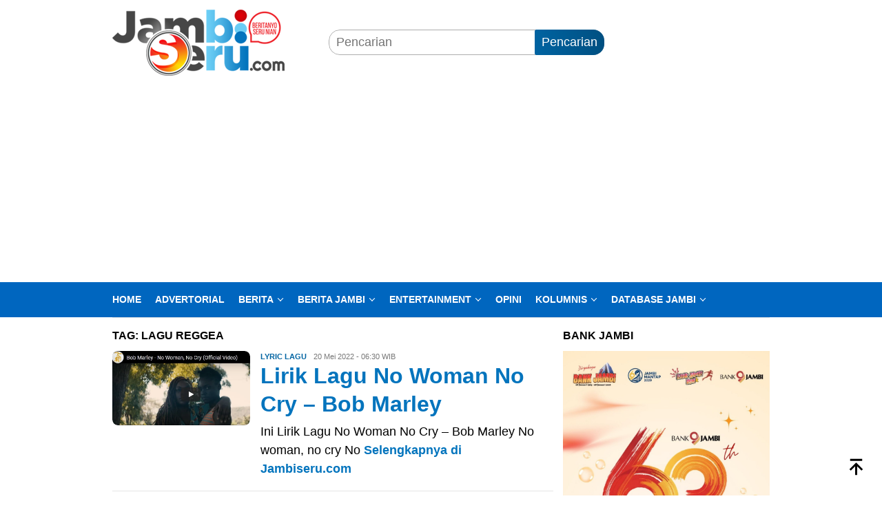

--- FILE ---
content_type: text/html; charset=UTF-8
request_url: https://www.jambiseru.com/tag/lagu-reggea
body_size: 19612
content:
<!DOCTYPE html><html lang="id"><head itemscope="itemscope" itemtype="http://schema.org/WebSite"><meta charset="UTF-8"><meta name="viewport" content="width=device-width, initial-scale=1"><meta name="theme-color" content="#0374bd" /><link rel="profile" href="https://gmpg.org/xfn/11"><title>lagu reggea - Jambiserucom ✅ : berita jambi seru hari ini</title><meta name="description" content="Kumpulan Berita Jambi Seru lagu reggea - Jambiseru.com  "><meta name="robots" content="index, follow, max-snippet:-1, max-image-preview:large, max-video-preview:-1"><link rel="canonical" href="https://www.jambiseru.com/tag/lagu-reggea"><meta property="og:url" content="https://www.jambiseru.com/tag/lagu-reggea"><meta property="og:site_name" content="Jambiserucom ✅ : berita jambi seru hari ini"><meta property="og:locale" content="id_ID"><meta property="og:type" content="object"><meta property="og:title" content="lagu reggea - Jambiserucom ✅ : berita jambi seru hari ini"><meta property="og:description" content="Kumpulan Berita Jambi Seru lagu reggea - Jambiseru.com  "><meta property="fb:pages" content=""><meta property="fb:admins" content=""><meta property="fb:app_id" content=""><meta name="twitter:card" content="summary"><meta name="twitter:site" content="https://twitter.com/jambiseru"><meta name="twitter:creator" content="https://twitter.com/jambiseru"><meta name="twitter:title" content="lagu reggea - Jambiserucom ✅ : berita jambi seru hari ini"><meta name="twitter:description" content="Kumpulan Berita Jambi Seru lagu reggea - Jambiseru.com  "><style id='wp-img-auto-sizes-contain-inline-css' type='text/css'>img:is([sizes=auto i],[sizes^="auto," i]){contain-intrinsic-size:3000px 1500px}
/*# sourceURL=wp-img-auto-sizes-contain-inline-css */</style><link rel='stylesheet' id='dashicons-css' href='https://www.jambiseru.com/wp-includes/css/dashicons.min.css?ver=6.9' type='text/css' media='all' /><link rel='stylesheet' id='post-views-counter-frontend-css' href='https://www.jambiseru.com/wp-content/plugins/post-views-counter/css/frontend.css?ver=1.7.3' type='text/css' media='all' /><link rel='stylesheet' id='admin-bar-css' href='https://www.jambiseru.com/wp-includes/css/admin-bar.min.css?ver=6.9' type='text/css' media='all' /><style id='admin-bar-inline-css' type='text/css'>/* Hide CanvasJS credits for P404 charts specifically */
    #p404RedirectChart .canvasjs-chart-credit {
        display: none !important;
    }
    
    #p404RedirectChart canvas {
        border-radius: 6px;
    }

    .p404-redirect-adminbar-weekly-title {
        font-weight: bold;
        font-size: 14px;
        color: #fff;
        margin-bottom: 6px;
    }

    #wpadminbar #wp-admin-bar-p404_free_top_button .ab-icon:before {
        content: "\f103";
        color: #dc3545;
        top: 3px;
    }
    
    #wp-admin-bar-p404_free_top_button .ab-item {
        min-width: 80px !important;
        padding: 0px !important;
    }
    
    /* Ensure proper positioning and z-index for P404 dropdown */
    .p404-redirect-adminbar-dropdown-wrap { 
        min-width: 0; 
        padding: 0;
        position: static !important;
    }
    
    #wpadminbar #wp-admin-bar-p404_free_top_button_dropdown {
        position: static !important;
    }
    
    #wpadminbar #wp-admin-bar-p404_free_top_button_dropdown .ab-item {
        padding: 0 !important;
        margin: 0 !important;
    }
    
    .p404-redirect-dropdown-container {
        min-width: 340px;
        padding: 18px 18px 12px 18px;
        background: #23282d !important;
        color: #fff;
        border-radius: 12px;
        box-shadow: 0 8px 32px rgba(0,0,0,0.25);
        margin-top: 10px;
        position: relative !important;
        z-index: 999999 !important;
        display: block !important;
        border: 1px solid #444;
    }
    
    /* Ensure P404 dropdown appears on hover */
    #wpadminbar #wp-admin-bar-p404_free_top_button .p404-redirect-dropdown-container { 
        display: none !important;
    }
    
    #wpadminbar #wp-admin-bar-p404_free_top_button:hover .p404-redirect-dropdown-container { 
        display: block !important;
    }
    
    #wpadminbar #wp-admin-bar-p404_free_top_button:hover #wp-admin-bar-p404_free_top_button_dropdown .p404-redirect-dropdown-container {
        display: block !important;
    }
    
    .p404-redirect-card {
        background: #2c3338;
        border-radius: 8px;
        padding: 18px 18px 12px 18px;
        box-shadow: 0 2px 8px rgba(0,0,0,0.07);
        display: flex;
        flex-direction: column;
        align-items: flex-start;
        border: 1px solid #444;
    }
    
    .p404-redirect-btn {
        display: inline-block;
        background: #dc3545;
        color: #fff !important;
        font-weight: bold;
        padding: 5px 22px;
        border-radius: 8px;
        text-decoration: none;
        font-size: 17px;
        transition: background 0.2s, box-shadow 0.2s;
        margin-top: 8px;
        box-shadow: 0 2px 8px rgba(220,53,69,0.15);
        text-align: center;
        line-height: 1.6;
    }
    
    .p404-redirect-btn:hover {
        background: #c82333;
        color: #fff !important;
        box-shadow: 0 4px 16px rgba(220,53,69,0.25);
    }
    
    /* Prevent conflicts with other admin bar dropdowns */
    #wpadminbar .ab-top-menu > li:hover > .ab-item,
    #wpadminbar .ab-top-menu > li.hover > .ab-item {
        z-index: auto;
    }
    
    #wpadminbar #wp-admin-bar-p404_free_top_button:hover > .ab-item {
        z-index: 999998 !important;
    }
    
/*# sourceURL=admin-bar-inline-css */</style><link rel='stylesheet' id='bloggingpro-style-css' href='https://www.jambiseru.com/wp-content/themes/bloggingpro/style.css?ver=1.4.2' type='text/css' media='all' /><style id='bloggingpro-style-inline-css' type='text/css'>kbd,a.button,button,.button,button.button,input[type="button"],input[type="reset"],input[type="submit"],.tagcloud a,ul.page-numbers li a.prev.page-numbers,ul.page-numbers li a.next.page-numbers,ul.page-numbers li span.page-numbers,.page-links > .page-link-number,.cat-links ul li a,.entry-footer .tag-text,.gmr-recentposts-widget li.listpost-gallery .gmr-rp-content .gmr-metacontent .cat-links-content a,.page-links > .post-page-numbers.current span,ol.comment-list li div.reply a,#cancel-comment-reply-link,.entry-footer .tags-links a:hover,.gmr-topnotification{background-color:#0064a2;}#primary-menu > li ul .current-menu-item > a,#primary-menu .sub-menu > li:hover > a,.cat-links-content a,.tagcloud li:before,a:hover,a:focus,a:active,.gmr-ontop:hover path,#navigationamp button.close-topnavmenu-wrap,.sidr a#sidr-id-close-topnavmenu-button,.sidr-class-menu-item i._mi,.sidr-class-menu-item img._mi,.text-marquee{color:#0064a2;}.widget-title:after,a.button,button,.button,button.button,input[type="button"],input[type="reset"],input[type="submit"],.tagcloud a,.sticky .gmr-box-content,.bypostauthor > .comment-body,.gmr-ajax-loader div:nth-child(1),.gmr-ajax-loader div:nth-child(2),.entry-footer .tags-links a:hover{border-color:#0064a2;}a,.gmr-ontop path{color:#0374bd;}.entry-content-single p a{color:#0064a2;}body{color:#000000;font-family:"Helvetica Neue",sans-serif;font-weight:500;font-size:18px;}.site-header{background-image:url();-webkit-background-size:auto;-moz-background-size:auto;-o-background-size:auto;background-size:auto;background-repeat:repeat;background-position:center top;background-attachment:scroll;}.site-header,.gmr-verytopbanner{background-color:#ffffff;}.site-title a{color:#FF5722;}.site-description{color:#999999;}.top-header{background-color:#0066bf;}#gmr-responsive-menu,.gmr-mainmenu #primary-menu > li > a,.search-trigger .gmr-icon{color:#ffffff;}.gmr-mainmenu #primary-menu > li.menu-border > a span,.gmr-mainmenu #primary-menu > li.page_item_has_children > a:after,.gmr-mainmenu #primary-menu > li.menu-item-has-children > a:after,.gmr-mainmenu #primary-menu .sub-menu > li.page_item_has_children > a:after,.gmr-mainmenu #primary-menu .sub-menu > li.menu-item-has-children > a:after{border-color:#ffffff;}#gmr-responsive-menu:hover,.gmr-mainmenu #primary-menu > li:hover > a,.gmr-mainmenu #primary-menu > .current-menu-item > a,.gmr-mainmenu #primary-menu .current-menu-ancestor > a,.gmr-mainmenu #primary-menu .current_page_item > a,.gmr-mainmenu #primary-menu .current_page_ancestor > a,.search-trigger .gmr-icon:hover{color:#ffffff;}.gmr-mainmenu #primary-menu > li.menu-border:hover > a span,.gmr-mainmenu #primary-menu > li.menu-border.current-menu-item > a span,.gmr-mainmenu #primary-menu > li.menu-border.current-menu-ancestor > a span,.gmr-mainmenu #primary-menu > li.menu-border.current_page_item > a span,.gmr-mainmenu #primary-menu > li.menu-border.current_page_ancestor > a span,.gmr-mainmenu #primary-menu > li.page_item_has_children:hover > a:after,.gmr-mainmenu #primary-menu > li.menu-item-has-children:hover > a:after,.gmr-mainmenu #primary-menu .sub-menu > li.page_item_has_children:hover > a:after,.gmr-mainmenu #primary-menu .sub-menu > li.menu-item-has-children:hover > a:after{border-color:#ffffff;}.secondwrap-menu .gmr-mainmenu #primary-menu > li > a,.secondwrap-menu .search-trigger .gmr-icon{color:#000000;}#primary-menu > li.menu-border > a span{border-color:#000000;}.secondwrap-menu .gmr-mainmenu #primary-menu > li:hover > a,.secondwrap-menu .gmr-mainmenu #primary-menu > .current-menu-item > a,.secondwrap-menu .gmr-mainmenu #primary-menu .current-menu-ancestor > a,.secondwrap-menu .gmr-mainmenu #primary-menu .current_page_item > a,.secondwrap-menu .gmr-mainmenu #primary-menu .current_page_ancestor > a,.secondwrap-menu .gmr-mainmenu #primary-menu > li.page_item_has_children:hover > a:after,.secondwrap-menu .gmr-mainmenu #primary-menu > li.menu-item-has-children:hover > a:after,.secondwrap-menu .gmr-mainmenu #primary-menu .sub-menu > li.page_item_has_children:hover > a:after,.secondwrap-menu .gmr-mainmenu #primary-menu .sub-menu > li.menu-item-has-children:hover > a:after,.secondwrap-menu .search-trigger .gmr-icon:hover{color:#595959;}.secondwrap-menu .gmr-mainmenu #primary-menu > li.menu-border:hover > a span,.secondwrap-menu .gmr-mainmenu #primary-menu > li.menu-border.current-menu-item > a span,.secondwrap-menu .gmr-mainmenu #primary-menu > li.menu-border.current-menu-ancestor > a span,.secondwrap-menu .gmr-mainmenu #primary-menu > li.menu-border.current_page_item > a span,.secondwrap-menu .gmr-mainmenu #primary-menu > li.menu-border.current_page_ancestor > a span,.secondwrap-menu .gmr-mainmenu #primary-menu > li.page_item_has_children:hover > a:after,.secondwrap-menu .gmr-mainmenu #primary-menu > li.menu-item-has-children:hover > a:after,.secondwrap-menu .gmr-mainmenu #primary-menu .sub-menu > li.page_item_has_children:hover > a:after,.secondwrap-menu .gmr-mainmenu #primary-menu .sub-menu > li.menu-item-has-children:hover > a:after{border-color:#595959;}h1,h2,h3,h4,h5,h6,.h1,.h2,.h3,.h4,.h5,.h6,.site-title,#primary-menu > li > a,.gmr-rp-biglink a,.gmr-rp-link a,.gmr-gallery-related ul li p a{font-family:"Helvetica Neue",sans-serif;}.entry-main-single,.entry-main-single p{font-size:18px;}h1.title,h1.entry-title{font-size:32px;}h2.entry-title{font-size:32px;}.footer-container{background-color:#F5F5F5;}.widget-footer,.content-footer,.site-footer,.content-footer h3.widget-title{color:#B4B4B4;}.widget-footer a,.content-footer a,.site-footer a{color:#565656;}.widget-footer a:hover,.content-footer a:hover,.site-footer a:hover{color:#0064a2;}
/*# sourceURL=bloggingpro-style-inline-css */</style><meta name="base" content="https://www.jambiseru.com" /><meta name="apple-mobile-web-app-capable" content="yes" /><meta name="description" content="Jambiseru.com - Media Online Siber Portal Berita Jambi, Sumatera, Indonesia, Politik, Ekonomi, Kriminal, Pilpres, Pileg, Pilgub, Pilbup, Capres, Caleg, Cawapres" itemprop="description"><meta content="Jambiseru.com - Media Jambi, Media Merangin, Media Sarolangun, Media Bungo, Media Tebo, Media Batanghari, Media Tungkal, Media Muaro Jambi, Media Kerinci, Media Sungai Penuh, Media Sabak, Media Tanjung Jabung Barat, Media Tanjung Jabung Timur" itemprop="headline" /><meta content="https://www.jambiseru.com" itemprop="url" /><meta name="keywords" content="Info Jambi, Info Bangko, Info Bungo, Info Tebo, Info Kerinci, Info Sungai Penuh, Info Sarolangun, Info Batanghari, Info Kota Jambi, Info Muaro Jambi, Info Merangin, Info Tanjung Jabung Barat, Info Tanjung Jabung Timur, Info Terkini, Info Hari Ini, Info Harian, Info Terbaru, Jambiseru, Jambi, Seru, jambi seru" itemprop="keywords"><meta name="news_keywords" content="Berita Jambi, berita hari ini, berita, info, berita jambiseru, berita jambi seru" itemprop="keywords"><meta name="author" content="www.jambiseru.com" itemprop="author"><meta name="robots" content="index,follow" /><meta name="googlebot-news" content="index,follow" /><meta name="googlebot" content="index,follow" /><meta http-equiv="content-language" content="id" /><meta name="language" content="id" /><meta name="geo.country" content="id" /><meta name="geo.region" content="ID" /><meta name="geo.placename" content="Indonesia" /> <script async src="https://pagead2.googlesyndication.com/pagead/js/adsbygoogle.js?client=ca-pub-6519162618892704"
     crossorigin="anonymous"></script> <meta name="yandex-verification" content="50a70e6bd5fece96" /> <script data-optimized="1" type="litespeed/javascript" data-src="https://www.jambiseru.com/wp-content/litespeed/js/33c379368652a4f215d0b150a9d9810e.js?ver=9810e"></script> <meta name="onesignal" content="wordpress-plugin"/> <script data-optimized="1" type="litespeed/javascript">window.OneSignalDeferred=window.OneSignalDeferred||[];OneSignalDeferred.push(function(OneSignal){var oneSignal_options={};window._oneSignalInitOptions=oneSignal_options;oneSignal_options.serviceWorkerParam={scope:'/'};oneSignal_options.serviceWorkerPath='OneSignalSDKWorker.js.php';OneSignal.Notifications.setDefaultUrl("https://www.jambiseru.com");oneSignal_options.wordpress=!0;oneSignal_options.appId='191206ae-5997-49eb-bca1-5016be9697fa';oneSignal_options.allowLocalhostAsSecureOrigin=!0;oneSignal_options.welcomeNotification={};oneSignal_options.welcomeNotification.title="";oneSignal_options.welcomeNotification.message="Terima kasih sudah aktifkan notifikasi Jambiseru.com";oneSignal_options.path="https://www.jambiseru.com/wp-content/plugins/onesignal-free-web-push-notifications/sdk_files/";oneSignal_options.safari_web_id="web.onesignal.auto.0d8cfe1b-addf-4fe0-8094-42e4bf6360cd";oneSignal_options.promptOptions={};oneSignal_options.promptOptions.actionMessage="Aktifkan pemberitahuan untuk menerima berita-berita terseru dan terbaru dari Jambiseru.com";oneSignal_options.promptOptions.acceptButtonText="YA";oneSignal_options.promptOptions.cancelButtonText="LAIN KALI";OneSignal.init(window._oneSignalInitOptions);OneSignal.Slidedown.promptPush()});function documentInitOneSignal(){var oneSignal_elements=document.getElementsByClassName("OneSignal-prompt");var oneSignalLinkClickHandler=function(event){OneSignal.Notifications.requestPermission();event.preventDefault()};for(var i=0;i<oneSignal_elements.length;i++)
oneSignal_elements[i].addEventListener('click',oneSignalLinkClickHandler,!1);}
if(document.readyState==='complete'){documentInitOneSignal()}else{window.addEventListener("load",function(event){documentInitOneSignal()})}</script> <style type="text/css" id="custom-background-css">body.custom-background { background-color: #ffffff; }</style><link rel="icon" href="https://www.jambiseru.com/wp-content/uploads/2024/10/cropped-jambiseru-fav-32x32.png" sizes="32x32" /><link rel="icon" href="https://www.jambiseru.com/wp-content/uploads/2024/10/cropped-jambiseru-fav-192x192.png" sizes="192x192" /><link rel="apple-touch-icon" href="https://www.jambiseru.com/wp-content/uploads/2024/10/cropped-jambiseru-fav-180x180.png" /><meta name="msapplication-TileImage" content="https://www.jambiseru.com/wp-content/uploads/2024/10/cropped-jambiseru-fav-270x270.png" /><style type="text/css" id="wp-custom-css">.post-views {
	display: none !important;
}</style> <script type="litespeed/javascript" data-src='https://www.googletagmanager.com/gtag/js?id=G-Y9LEMXZMF5'></script><script type="litespeed/javascript">window.dataLayer=window.dataLayer||[];function gtag(){dataLayer.push(arguments)}gtag('js',new Date());gtag('set','cookie_domain','auto');gtag('set','cookie_flags','SameSite=None;Secure');window.addEventListener('load',function(){var links=document.querySelectorAll('a');for(let i=0;i<links.length;i++){links[i].addEventListener('click',function(e){var n=this.href.includes('www.jambiseru.com');if(n==!1){gtag('event','click',{'event_category':'external links','event_label':this.href})}})}});gtag('config','G-Y9LEMXZMF5',{})</script> <style id='global-styles-inline-css' type='text/css'>:root{--wp--preset--aspect-ratio--square: 1;--wp--preset--aspect-ratio--4-3: 4/3;--wp--preset--aspect-ratio--3-4: 3/4;--wp--preset--aspect-ratio--3-2: 3/2;--wp--preset--aspect-ratio--2-3: 2/3;--wp--preset--aspect-ratio--16-9: 16/9;--wp--preset--aspect-ratio--9-16: 9/16;--wp--preset--color--black: #000000;--wp--preset--color--cyan-bluish-gray: #abb8c3;--wp--preset--color--white: #ffffff;--wp--preset--color--pale-pink: #f78da7;--wp--preset--color--vivid-red: #cf2e2e;--wp--preset--color--luminous-vivid-orange: #ff6900;--wp--preset--color--luminous-vivid-amber: #fcb900;--wp--preset--color--light-green-cyan: #7bdcb5;--wp--preset--color--vivid-green-cyan: #00d084;--wp--preset--color--pale-cyan-blue: #8ed1fc;--wp--preset--color--vivid-cyan-blue: #0693e3;--wp--preset--color--vivid-purple: #9b51e0;--wp--preset--gradient--vivid-cyan-blue-to-vivid-purple: linear-gradient(135deg,rgb(6,147,227) 0%,rgb(155,81,224) 100%);--wp--preset--gradient--light-green-cyan-to-vivid-green-cyan: linear-gradient(135deg,rgb(122,220,180) 0%,rgb(0,208,130) 100%);--wp--preset--gradient--luminous-vivid-amber-to-luminous-vivid-orange: linear-gradient(135deg,rgb(252,185,0) 0%,rgb(255,105,0) 100%);--wp--preset--gradient--luminous-vivid-orange-to-vivid-red: linear-gradient(135deg,rgb(255,105,0) 0%,rgb(207,46,46) 100%);--wp--preset--gradient--very-light-gray-to-cyan-bluish-gray: linear-gradient(135deg,rgb(238,238,238) 0%,rgb(169,184,195) 100%);--wp--preset--gradient--cool-to-warm-spectrum: linear-gradient(135deg,rgb(74,234,220) 0%,rgb(151,120,209) 20%,rgb(207,42,186) 40%,rgb(238,44,130) 60%,rgb(251,105,98) 80%,rgb(254,248,76) 100%);--wp--preset--gradient--blush-light-purple: linear-gradient(135deg,rgb(255,206,236) 0%,rgb(152,150,240) 100%);--wp--preset--gradient--blush-bordeaux: linear-gradient(135deg,rgb(254,205,165) 0%,rgb(254,45,45) 50%,rgb(107,0,62) 100%);--wp--preset--gradient--luminous-dusk: linear-gradient(135deg,rgb(255,203,112) 0%,rgb(199,81,192) 50%,rgb(65,88,208) 100%);--wp--preset--gradient--pale-ocean: linear-gradient(135deg,rgb(255,245,203) 0%,rgb(182,227,212) 50%,rgb(51,167,181) 100%);--wp--preset--gradient--electric-grass: linear-gradient(135deg,rgb(202,248,128) 0%,rgb(113,206,126) 100%);--wp--preset--gradient--midnight: linear-gradient(135deg,rgb(2,3,129) 0%,rgb(40,116,252) 100%);--wp--preset--font-size--small: 13px;--wp--preset--font-size--medium: 20px;--wp--preset--font-size--large: 36px;--wp--preset--font-size--x-large: 42px;--wp--preset--spacing--20: 0.44rem;--wp--preset--spacing--30: 0.67rem;--wp--preset--spacing--40: 1rem;--wp--preset--spacing--50: 1.5rem;--wp--preset--spacing--60: 2.25rem;--wp--preset--spacing--70: 3.38rem;--wp--preset--spacing--80: 5.06rem;--wp--preset--shadow--natural: 6px 6px 9px rgba(0, 0, 0, 0.2);--wp--preset--shadow--deep: 12px 12px 50px rgba(0, 0, 0, 0.4);--wp--preset--shadow--sharp: 6px 6px 0px rgba(0, 0, 0, 0.2);--wp--preset--shadow--outlined: 6px 6px 0px -3px rgb(255, 255, 255), 6px 6px rgb(0, 0, 0);--wp--preset--shadow--crisp: 6px 6px 0px rgb(0, 0, 0);}:where(.is-layout-flex){gap: 0.5em;}:where(.is-layout-grid){gap: 0.5em;}body .is-layout-flex{display: flex;}.is-layout-flex{flex-wrap: wrap;align-items: center;}.is-layout-flex > :is(*, div){margin: 0;}body .is-layout-grid{display: grid;}.is-layout-grid > :is(*, div){margin: 0;}:where(.wp-block-columns.is-layout-flex){gap: 2em;}:where(.wp-block-columns.is-layout-grid){gap: 2em;}:where(.wp-block-post-template.is-layout-flex){gap: 1.25em;}:where(.wp-block-post-template.is-layout-grid){gap: 1.25em;}.has-black-color{color: var(--wp--preset--color--black) !important;}.has-cyan-bluish-gray-color{color: var(--wp--preset--color--cyan-bluish-gray) !important;}.has-white-color{color: var(--wp--preset--color--white) !important;}.has-pale-pink-color{color: var(--wp--preset--color--pale-pink) !important;}.has-vivid-red-color{color: var(--wp--preset--color--vivid-red) !important;}.has-luminous-vivid-orange-color{color: var(--wp--preset--color--luminous-vivid-orange) !important;}.has-luminous-vivid-amber-color{color: var(--wp--preset--color--luminous-vivid-amber) !important;}.has-light-green-cyan-color{color: var(--wp--preset--color--light-green-cyan) !important;}.has-vivid-green-cyan-color{color: var(--wp--preset--color--vivid-green-cyan) !important;}.has-pale-cyan-blue-color{color: var(--wp--preset--color--pale-cyan-blue) !important;}.has-vivid-cyan-blue-color{color: var(--wp--preset--color--vivid-cyan-blue) !important;}.has-vivid-purple-color{color: var(--wp--preset--color--vivid-purple) !important;}.has-black-background-color{background-color: var(--wp--preset--color--black) !important;}.has-cyan-bluish-gray-background-color{background-color: var(--wp--preset--color--cyan-bluish-gray) !important;}.has-white-background-color{background-color: var(--wp--preset--color--white) !important;}.has-pale-pink-background-color{background-color: var(--wp--preset--color--pale-pink) !important;}.has-vivid-red-background-color{background-color: var(--wp--preset--color--vivid-red) !important;}.has-luminous-vivid-orange-background-color{background-color: var(--wp--preset--color--luminous-vivid-orange) !important;}.has-luminous-vivid-amber-background-color{background-color: var(--wp--preset--color--luminous-vivid-amber) !important;}.has-light-green-cyan-background-color{background-color: var(--wp--preset--color--light-green-cyan) !important;}.has-vivid-green-cyan-background-color{background-color: var(--wp--preset--color--vivid-green-cyan) !important;}.has-pale-cyan-blue-background-color{background-color: var(--wp--preset--color--pale-cyan-blue) !important;}.has-vivid-cyan-blue-background-color{background-color: var(--wp--preset--color--vivid-cyan-blue) !important;}.has-vivid-purple-background-color{background-color: var(--wp--preset--color--vivid-purple) !important;}.has-black-border-color{border-color: var(--wp--preset--color--black) !important;}.has-cyan-bluish-gray-border-color{border-color: var(--wp--preset--color--cyan-bluish-gray) !important;}.has-white-border-color{border-color: var(--wp--preset--color--white) !important;}.has-pale-pink-border-color{border-color: var(--wp--preset--color--pale-pink) !important;}.has-vivid-red-border-color{border-color: var(--wp--preset--color--vivid-red) !important;}.has-luminous-vivid-orange-border-color{border-color: var(--wp--preset--color--luminous-vivid-orange) !important;}.has-luminous-vivid-amber-border-color{border-color: var(--wp--preset--color--luminous-vivid-amber) !important;}.has-light-green-cyan-border-color{border-color: var(--wp--preset--color--light-green-cyan) !important;}.has-vivid-green-cyan-border-color{border-color: var(--wp--preset--color--vivid-green-cyan) !important;}.has-pale-cyan-blue-border-color{border-color: var(--wp--preset--color--pale-cyan-blue) !important;}.has-vivid-cyan-blue-border-color{border-color: var(--wp--preset--color--vivid-cyan-blue) !important;}.has-vivid-purple-border-color{border-color: var(--wp--preset--color--vivid-purple) !important;}.has-vivid-cyan-blue-to-vivid-purple-gradient-background{background: var(--wp--preset--gradient--vivid-cyan-blue-to-vivid-purple) !important;}.has-light-green-cyan-to-vivid-green-cyan-gradient-background{background: var(--wp--preset--gradient--light-green-cyan-to-vivid-green-cyan) !important;}.has-luminous-vivid-amber-to-luminous-vivid-orange-gradient-background{background: var(--wp--preset--gradient--luminous-vivid-amber-to-luminous-vivid-orange) !important;}.has-luminous-vivid-orange-to-vivid-red-gradient-background{background: var(--wp--preset--gradient--luminous-vivid-orange-to-vivid-red) !important;}.has-very-light-gray-to-cyan-bluish-gray-gradient-background{background: var(--wp--preset--gradient--very-light-gray-to-cyan-bluish-gray) !important;}.has-cool-to-warm-spectrum-gradient-background{background: var(--wp--preset--gradient--cool-to-warm-spectrum) !important;}.has-blush-light-purple-gradient-background{background: var(--wp--preset--gradient--blush-light-purple) !important;}.has-blush-bordeaux-gradient-background{background: var(--wp--preset--gradient--blush-bordeaux) !important;}.has-luminous-dusk-gradient-background{background: var(--wp--preset--gradient--luminous-dusk) !important;}.has-pale-ocean-gradient-background{background: var(--wp--preset--gradient--pale-ocean) !important;}.has-electric-grass-gradient-background{background: var(--wp--preset--gradient--electric-grass) !important;}.has-midnight-gradient-background{background: var(--wp--preset--gradient--midnight) !important;}.has-small-font-size{font-size: var(--wp--preset--font-size--small) !important;}.has-medium-font-size{font-size: var(--wp--preset--font-size--medium) !important;}.has-large-font-size{font-size: var(--wp--preset--font-size--large) !important;}.has-x-large-font-size{font-size: var(--wp--preset--font-size--x-large) !important;}
/*# sourceURL=global-styles-inline-css */</style></head><body data-rsssl=1 class="archive tag tag-lagu-reggea tag-61386 custom-background wp-theme-bloggingpro gmr-theme idtheme kentooz gmr-sticky group-blog hfeed" itemscope="itemscope" itemtype="http://schema.org/WebPage"><div id="full-container">
<a class="skip-link screen-reader-text" href="#main">Loncat ke konten</a><header id="masthead" class="site-header" role="banner" itemscope="itemscope" itemtype="http://schema.org/WPHeader"><div class="container"><div class="clearfix gmr-headwrapper"><div class="list-table clearfix"><div class="table-row"><div class="table-cell onlymobile-menu">
<a id="gmr-responsive-menu" href="#menus" rel="nofollow" title="Menu Mobile"><svg xmlns="http://www.w3.org/2000/svg" xmlns:xlink="http://www.w3.org/1999/xlink" aria-hidden="true" role="img" width="1em" height="1em" preserveAspectRatio="xMidYMid meet" viewBox="0 0 24 24"><path d="M3 6h18v2H3V6m0 5h18v2H3v-2m0 5h18v2H3v-2z" fill="currentColor"/></svg><span class="screen-reader-text">Menu Mobile</span></a></div><div class="close-topnavmenu-wrap"><a id="close-topnavmenu-button" rel="nofollow" href="#"><svg xmlns="http://www.w3.org/2000/svg" xmlns:xlink="http://www.w3.org/1999/xlink" aria-hidden="true" role="img" width="1em" height="1em" preserveAspectRatio="xMidYMid meet" viewBox="0 0 24 24"><path d="M12 20c-4.41 0-8-3.59-8-8s3.59-8 8-8s8 3.59 8 8s-3.59 8-8 8m0-18C6.47 2 2 6.47 2 12s4.47 10 10 10s10-4.47 10-10S17.53 2 12 2m2.59 6L12 10.59L9.41 8L8 9.41L10.59 12L8 14.59L9.41 16L12 13.41L14.59 16L16 14.59L13.41 12L16 9.41L14.59 8z" fill="currentColor"/></svg></a></div><div class="table-cell gmr-logo"><div class="logo-wrap">
<a href="https://www.jambiseru.com/" class="custom-logo-link" itemprop="url" title="Jambiserucom ✅ : berita jambi seru hari ini" data-wpel-link="internal" target="_self" rel="follow noopener noreferrer">
<img src="https://www.jambiseru.com/wp-content/uploads/2024/10/new-logo-js-ok.png" alt="Jambiserucom ✅ : berita jambi seru hari ini" title="Jambiserucom ✅ : berita jambi seru hari ini" />
</a></div></div><div class="table-cell search">
<a id="search-menu-button-top" class="responsive-searchbtn pull-right" href="#" rel="nofollow"><svg xmlns="http://www.w3.org/2000/svg" xmlns:xlink="http://www.w3.org/1999/xlink" aria-hidden="true" role="img" width="1em" height="1em" preserveAspectRatio="xMidYMid meet" viewBox="0 0 24 24"><g fill="none"><path d="M21 21l-4.486-4.494M19 10.5a8.5 8.5 0 1 1-17 0a8.5 8.5 0 0 1 17 0z" stroke="currentColor" stroke-width="2" stroke-linecap="round"/></g></svg></a><form method="get" id="search-topsearchform-container" class="gmr-searchform searchform topsearchform" action="https://www.jambiseru.com/">
<input type="text" name="s" id="s" placeholder="Pencarian" />
<button type="submit" class="topsearch-submit">Pencarian</button></form></div><div class="table-cell gmr-table-date">
<span class="gmr-top-date pull-right" data-lang="id"></span></div></div></div></div></div></header><div class="top-header"><div class="container"><div class="gmr-menuwrap mainwrap-menu clearfix"><nav id="site-navigation" class="gmr-mainmenu" role="navigation" itemscope="itemscope" itemtype="http://schema.org/SiteNavigationElement"><ul id="primary-menu" class="menu"><li class="menu-item menu-item-type-menulogo-btn gmr-menulogo-btn"><a href="https://www.jambiseru.com/" id="menulogo-button" itemprop="url" title="Jambiserucom ✅ : berita jambi seru hari ini" data-wpel-link="internal" target="_self" rel="follow noopener noreferrer"><img src="https://www.jambiseru.com/wp-content/uploads/2024/10/cropped-jambiseru-fav.png" alt="Jambiserucom ✅ : berita jambi seru hari ini" title="Jambiserucom ✅ : berita jambi seru hari ini" itemprop="image" /></a></li><li id="menu-item-58832" class="menu-item menu-item-type-custom menu-item-object-custom menu-item-home menu-item-58832"><a href="https://www.jambiseru.com" itemprop="url" data-wpel-link="internal" target="_self" rel="follow noopener noreferrer"><span itemprop="name">HOME</span></a></li><li id="menu-item-90386" class="menu-item menu-item-type-taxonomy menu-item-object-category menu-item-90386"><a href="https://www.jambiseru.com/advertorial" itemprop="url" data-wpel-link="internal" target="_self" rel="follow noopener noreferrer"><span itemprop="name">Advertorial</span></a></li><li id="menu-item-66810" class="menu-item menu-item-type-taxonomy menu-item-object-category menu-item-has-children menu-item-66810"><a href="https://www.jambiseru.com/berita" itemprop="url" data-wpel-link="internal" target="_self" rel="follow noopener noreferrer"><span itemprop="name">Berita</span></a><ul class="sub-menu"><li id="menu-item-128782" class="menu-item menu-item-type-taxonomy menu-item-object-category menu-item-128782"><a href="https://www.jambiseru.com/updates" itemprop="url" data-wpel-link="internal" target="_self" rel="follow noopener noreferrer"><span itemprop="name">updates</span></a></li><li id="menu-item-128783" class="menu-item menu-item-type-taxonomy menu-item-object-category menu-item-128783"><a href="https://www.jambiseru.com/video" itemprop="url" data-wpel-link="internal" target="_self" rel="follow noopener noreferrer"><span itemprop="name">Video</span></a></li></ul></li><li id="menu-item-77267" class="menu-item menu-item-type-taxonomy menu-item-object-category menu-item-has-children menu-item-77267"><a href="https://www.jambiseru.com/berita-jambi" itemprop="url" data-wpel-link="internal" target="_self" rel="follow noopener noreferrer"><span itemprop="name">Berita Jambi</span></a><ul class="sub-menu"><li id="menu-item-129698" class="menu-item menu-item-type-taxonomy menu-item-object-category menu-item-129698"><a href="https://www.jambiseru.com/berita-jambi/batanghari" itemprop="url" data-wpel-link="internal" target="_self" rel="follow noopener noreferrer"><span itemprop="name">Batanghari</span></a></li><li id="menu-item-129700" class="menu-item menu-item-type-taxonomy menu-item-object-category menu-item-129700"><a href="https://www.jambiseru.com/berita-jambi/merangin" itemprop="url" data-wpel-link="internal" target="_self" rel="follow noopener noreferrer"><span itemprop="name">Merangin</span></a></li><li id="menu-item-129699" class="menu-item menu-item-type-taxonomy menu-item-object-category menu-item-129699"><a href="https://www.jambiseru.com/berita-jambi/muaro-jambi" itemprop="url" data-wpel-link="internal" target="_self" rel="follow noopener noreferrer"><span itemprop="name">Muaro Jambi</span></a></li><li id="menu-item-129701" class="menu-item menu-item-type-taxonomy menu-item-object-category menu-item-129701"><a href="https://www.jambiseru.com/berita-jambi/kerinci-sungai-penuh" itemprop="url" data-wpel-link="internal" target="_self" rel="follow noopener noreferrer"><span itemprop="name">Kerinci Sungai Penuh</span></a></li><li id="menu-item-129697" class="menu-item menu-item-type-taxonomy menu-item-object-category menu-item-129697"><a href="https://www.jambiseru.com/berita-jambi/kota-jambi" itemprop="url" data-wpel-link="internal" target="_self" rel="follow noopener noreferrer"><span itemprop="name">Kota Jambi</span></a></li></ul></li><li id="menu-item-111896" class="menu-item menu-item-type-taxonomy menu-item-object-category menu-item-has-children menu-item-111896"><a href="https://www.jambiseru.com/entertainment" itemprop="url" data-wpel-link="internal" target="_self" rel="follow noopener noreferrer"><span itemprop="name">Entertainment</span></a><ul class="sub-menu"><li id="menu-item-128790" class="menu-item menu-item-type-taxonomy menu-item-object-category menu-item-128790"><a href="https://www.jambiseru.com/entertainment/cerpen" itemprop="url" data-wpel-link="internal" target="_self" rel="follow noopener noreferrer"><span itemprop="name">Cerpen</span></a></li><li id="menu-item-128788" class="menu-item menu-item-type-taxonomy menu-item-object-category menu-item-128788"><a href="https://www.jambiseru.com/entertainment/cantik" itemprop="url" data-wpel-link="internal" target="_self" rel="follow noopener noreferrer"><span itemprop="name">cantik</span></a></li><li id="menu-item-128787" class="menu-item menu-item-type-taxonomy menu-item-object-category menu-item-128787"><a href="https://www.jambiseru.com/entertainment/doa" itemprop="url" data-wpel-link="internal" target="_self" rel="follow noopener noreferrer"><span itemprop="name">Doa</span></a></li><li id="menu-item-128780" class="menu-item menu-item-type-taxonomy menu-item-object-category menu-item-128780"><a href="https://www.jambiseru.com/entertainment/film" itemprop="url" data-wpel-link="internal" target="_self" rel="follow noopener noreferrer"><span itemprop="name">Film</span></a></li><li id="menu-item-131128" class="menu-item menu-item-type-taxonomy menu-item-object-category menu-item-131128"><a href="https://www.jambiseru.com/lyric-lagu" itemprop="url" data-wpel-link="internal" target="_self" rel="follow noopener noreferrer"><span itemprop="name">Lirik Lagu</span></a></li><li id="menu-item-128791" class="menu-item menu-item-type-taxonomy menu-item-object-category menu-item-128791"><a href="https://www.jambiseru.com/entertainment/novel" itemprop="url" data-wpel-link="internal" target="_self" rel="follow noopener noreferrer"><span itemprop="name">Novel</span></a></li><li id="menu-item-128789" class="menu-item menu-item-type-taxonomy menu-item-object-category menu-item-128789"><a href="https://www.jambiseru.com/entertainment/puisi" itemprop="url" data-wpel-link="internal" target="_self" rel="follow noopener noreferrer"><span itemprop="name">Puisi</span></a></li><li id="menu-item-128784" class="menu-item menu-item-type-taxonomy menu-item-object-category menu-item-128784"><a href="https://www.jambiseru.com/entertainment/resep" itemprop="url" data-wpel-link="internal" target="_self" rel="follow noopener noreferrer"><span itemprop="name">Resep</span></a></li><li id="menu-item-128786" class="menu-item menu-item-type-taxonomy menu-item-object-category menu-item-128786"><a href="https://www.jambiseru.com/entertainment/seleb" itemprop="url" data-wpel-link="internal" target="_self" rel="follow noopener noreferrer"><span itemprop="name">Seleb</span></a></li></ul></li><li id="menu-item-111898" class="menu-item menu-item-type-taxonomy menu-item-object-category menu-item-111898"><a href="https://www.jambiseru.com/opini" itemprop="url" data-wpel-link="internal" target="_self" rel="follow noopener noreferrer"><span itemprop="name">Opini</span></a></li><li id="menu-item-128785" class="menu-item menu-item-type-taxonomy menu-item-object-category menu-item-has-children menu-item-128785"><a href="https://www.jambiseru.com/kolumnis" itemprop="url" data-wpel-link="internal" target="_self" rel="follow noopener noreferrer"><span itemprop="name">Kolumnis</span></a><ul class="sub-menu"><li id="menu-item-128793" class="menu-item menu-item-type-taxonomy menu-item-object-category menu-item-128793"><a href="https://www.jambiseru.com/kolumnis/al-haris-ways" itemprop="url" data-wpel-link="internal" target="_self" rel="follow noopener noreferrer"><span itemprop="name">Al Haris Ways</span></a></li><li id="menu-item-128792" class="menu-item menu-item-type-taxonomy menu-item-object-category menu-item-128792"><a href="https://www.jambiseru.com/kolumnis/cakap-ketua-edi" itemprop="url" data-wpel-link="internal" target="_self" rel="follow noopener noreferrer"><span itemprop="name">Cakap Ketua Edi</span></a></li></ul></li><li id="menu-item-131125" class="menu-item menu-item-type-custom menu-item-object-custom menu-item-has-children menu-item-131125"><a href="https://www.jambiseru.com/indeks/update-berita-jambi-berkala" itemprop="url" data-wpel-link="internal" target="_self" rel="follow noopener noreferrer"><span itemprop="name">Database Jambi</span></a><ul class="sub-menu"><li id="menu-item-131139" class="menu-item menu-item-type-custom menu-item-object-custom menu-item-131139"><a href="https://www.jambiseru.com/all-sport/09/06/daftar-pemain-mobile-legends-pro-dan-amatir-jambi" itemprop="url" data-wpel-link="internal" target="_self" rel="follow noopener noreferrer"><span itemprop="name">Gamers Mobile Legends Jambi</span></a></li><li id="menu-item-131143" class="menu-item menu-item-type-custom menu-item-object-custom menu-item-131143"><a href="https://www.jambiseru.com/all-sport/09/06/daftar-pemain-game-free-fire-ff-provinsi-jambi" itemprop="url" data-wpel-link="internal" target="_self" rel="follow noopener noreferrer"><span itemprop="name">Gamers Free Fire FF Jambi</span></a></li><li id="menu-item-131141" class="menu-item menu-item-type-custom menu-item-object-custom menu-item-131141"><a href="https://www.jambiseru.com/all-sport/09/06/daftar-pemain-game-pubg-provinsi-jambi" itemprop="url" data-wpel-link="internal" target="_self" rel="follow noopener noreferrer"><span itemprop="name">Gamers PUBG Jambi</span></a></li><li id="menu-item-131123" class="menu-item menu-item-type-custom menu-item-object-custom menu-item-131123"><a href="https://www.jambiseru.com/berita/hs/29/11/update-harga-hp-di-ak-phone-jambi-hari-ini-2" itemprop="url" data-wpel-link="internal" target="_self" rel="follow noopener noreferrer"><span itemprop="name">Harga HP Jambi</span></a></li><li id="menu-item-131145" class="menu-item menu-item-type-custom menu-item-object-custom menu-item-131145"><a href="https://www.jambiseru.com/berita-jambi/jambi/15/02/hotel-di-kota-jambi" itemprop="url" data-wpel-link="internal" target="_self" rel="follow noopener noreferrer"><span itemprop="name">Hotel di Kota Jambi</span></a></li><li id="menu-item-131121" class="menu-item menu-item-type-custom menu-item-object-custom menu-item-131121"><a href="https://www.jambiseru.com/berita-jambi/jambi/26/02/kamus-bahasa-jambi-lengkap-cantik-sampai-terima-kasih" itemprop="url" data-wpel-link="internal" target="_self" rel="follow noopener noreferrer"><span itemprop="name">KAMUS BAHASA JAMBI</span></a></li><li id="menu-item-131126" class="menu-item menu-item-type-custom menu-item-object-custom menu-item-131126"><a href="https://www.jambiseru.com/network-partner-jambiseru" itemprop="url" data-wpel-link="internal" target="_self" rel="follow noopener noreferrer"><span itemprop="name">Network Partner</span></a></li><li id="menu-item-131137" class="menu-item menu-item-type-custom menu-item-object-custom menu-item-131137"><a href="https://www.jambiseru.com/berita-jambi/jambi/21/02/nomor-telepon-kontak-penting-di-kota-jambi" itemprop="url" data-wpel-link="internal" target="_self" rel="follow noopener noreferrer"><span itemprop="name">Nomor Telepon Penting Kota Jambi</span></a></li><li id="menu-item-131131" class="menu-item menu-item-type-custom menu-item-object-custom menu-item-131131"><a href="https://www.jambiseru.com/redaksi" itemprop="url" data-wpel-link="internal" target="_self" rel="follow noopener noreferrer"><span itemprop="name">Redaksi Jambi Seru</span></a></li><li id="menu-item-91273" class="menu-item menu-item-type-post_type menu-item-object-page menu-item-91273"><a href="https://www.jambiseru.com/socmed" itemprop="url" data-wpel-link="internal" target="_self" rel="follow noopener noreferrer"><span itemprop="name">Social Media Jambi Seru</span></a></li><li id="menu-item-131133" class="menu-item menu-item-type-custom menu-item-object-custom menu-item-131133"><a href="https://www.jambiseru.com/youtuber-jambi/10/02/ini-daftar-youtuber-jambi-anda-punya-channel-beri-tahu-kami" itemprop="url" data-wpel-link="internal" target="_self" rel="follow noopener noreferrer"><span itemprop="name">Youtuber Jambi</span></a></li></ul></li><li class="menu-item menu-item-type-search-btn gmr-search-btn pull-right"><a id="search-menu-button" href="#" rel="nofollow"><svg xmlns="http://www.w3.org/2000/svg" xmlns:xlink="http://www.w3.org/1999/xlink" aria-hidden="true" role="img" width="1em" height="1em" preserveAspectRatio="xMidYMid meet" viewBox="0 0 24 24"><g fill="none"><path d="M21 21l-4.486-4.494M19 10.5a8.5 8.5 0 1 1-17 0a8.5 8.5 0 0 1 17 0z" stroke="currentColor" stroke-width="2" stroke-linecap="round"/></g></svg></a><div class="search-dropdown search" id="search-dropdown-container"><form method="get" class="gmr-searchform searchform" action="https://www.jambiseru.com/"><input type="text" name="s" id="s" placeholder="Pencarian" /></form></div></li></ul></nav></div></div></div><div class="site inner-wrap" id="site-container"><div id="content" class="gmr-content"><div class="container"><div class="row"><div id="primary" class="col-md-main"><div class="content-area"><h1 class="page-title" itemprop="headline">Tag: <span>lagu reggea</span></h1><main id="main" class="site-main gmr-infinite-selector" role="main"><div id="gmr-main-load"><article id="post-102454" class="item-content gmr-box-content item-infinite gmr-smallthumb clearfix post-102454 post type-post status-publish format-standard has-post-thumbnail category-lyric-lagu tag-lagu-barat tag-lagu-bob-marley tag-lagu-reggea tag-lirik tag-lirik-lagu" itemscope="itemscope" itemtype="http://schema.org/CreativeWork"><div class="pull-left content-thumbnail thumb-radius"><a href="https://www.jambiseru.com/lyric-lagu/20/05/lirik-lagu-no-woman-no-cry-bob-marley" itemprop="url" title="" rel="bookmark follow noopener noreferrer" data-wpel-link="internal" target="_self"><img width="200" height="108" src="https://www.jambiseru.com/wp-content/uploads/2022/05/Lirik-Lagu-No-Woman-No-Cry-Bob-Marley.jpg.webp" class="attachment-medium size-medium wp-post-image" alt="Lirik Lagu No Woman No Cry - Bob Marley" decoding="async" title="Lirik Lagu No Woman No Cry - Bob Marley" /></a></div><div class="item-article"><div class="gmr-metacontent gmr-metacontent-archive"><span class="cat-links-content"><a href="https://www.jambiseru.com/lyric-lagu" rel="category tag follow noopener noreferrer" data-wpel-link="internal" target="_self">lyric lagu</a></span><span class="entry-author vcard screen-reader-text" itemprop="author" itemscope="itemscope" itemtype="http://schema.org/person"><a class="url fn n" href="https://www.jambiseru.com/author/vokusna" title="Permalink ke: Evo Kusnady" itemprop="url" data-wpel-link="internal" target="_self" rel="follow noopener noreferrer"><span itemprop="name">Evo Kusnady</span></a></span><span class="posted-on byline"><time class="entry-date published" itemprop="datePublished" datetime="2022-05-20T06:30:20+07:00">20 Mei 2022 - 06:30 WIB</time><time class="updated" datetime="2022-05-11T19:13:17+07:00">11 Mei 2022 - 19:13 WIB</time></span></div><header class="entry-header"><h2 class="entry-title" itemprop="headline"><a href="https://www.jambiseru.com/lyric-lagu/20/05/lirik-lagu-no-woman-no-cry-bob-marley" title="Lirik Lagu No Woman No Cry &#8211; Bob Marley" rel="bookmark follow noopener noreferrer" data-wpel-link="internal" target="_self">Lirik Lagu No Woman No Cry &#8211; Bob Marley</a></h2></header><div class="entry-content entry-content-archive" itemprop="text"><p>Ini Lirik Lagu No Woman No Cry &#8211; Bob Marley No woman, no cry No <a class="read-more" href="https://www.jambiseru.com/lyric-lagu/20/05/lirik-lagu-no-woman-no-cry-bob-marley" title="Lirik Lagu No Woman No Cry &#8211; Bob Marley" itemprop="url" data-wpel-link="internal" target="_self" rel="follow noopener noreferrer">Selengkapnya di Jambiseru.com</a></p></div></div></article><article id="post-102451" class="item-content gmr-box-content item-infinite gmr-smallthumb clearfix post-102451 post type-post status-publish format-standard has-post-thumbnail category-lyric-lagu tag-365sing tag-80s-song-search tag-a-lyrics tag-a-to-a-lyrics tag-about-lyrics tag-albums-search tag-all-lyrics tag-artists-letssingit-lyrics tag-astraweb-com-lyrics tag-az-lyrics tag-bob-marley tag-cinema-paradiso-lyrics-translation tag-contemporary-gospel-lyrics tag-database-lyrics tag-does-my-church-need-a-ccli-license tag-download-songs tag-download-songs-with-embedded-lyrics tag-electronic-lyrics tag-figure-out-songs-by-lyrics tag-find-a-song-by-a-few-lyrics tag-find-a-song-by-lyrics-and-genre tag-find-a-song-by-lyrics-i-know tag-find-a-song-from-a-few-lyrics tag-find-a-song-with-lyrics-i-know tag-find-band-by-lyrics tag-find-lyrics-artist tag-find-me-a-song-by-lyrics tag-find-songs-by-lyrics tag-find-songs-using-partial-lyrics tag-free-printable-song-lyrics tag-free-song-lyrics tag-free-song-lyrics-to-print tag-full-text-lyric-search tag-genius-lyrics tag-grooveshark-with-lyrics tag-help-finding-song-by-lyrics tag-how-can-i-find-lyrics tag-how-do-i-find-out-who-owns-the-copyright-to-a-song tag-how-to-add-lyrics-to-mp3-huawei tag-if-you-really-want-more-lyrics tag-in-the-lyrics tag-internet-music tag-is-it-lyrics tag-it-what-it-is-lyrics tag-lagu-barat tag-lagu-reggea tag-let-sing-it-lyrics tag-letsing tag-lirik tag-lirik-angel-baby tag-lirik-buih-jadi-permadani tag-lirik-hymne-guru tag-lirik-lagu tag-lirik-lagu-angin-datang-kasih-kabar tag-lirik-lagu-cinta-sampai-mati tag-lirik-lagu-harga-diriku tag-lirik-lagu-melepas-masa-lajang tag-lirik-satru-2 tag-lirik-satru-3 tag-locate-song-by-lyrics tag-locate-song-lyrics tag-lyric tag-lyric-database-search tag-lyric-finder tag-lyric-finder-rap tag-lyric-lookup-by-phrase tag-lyric-poem tag-lyric-search tag-lyric-song tag-lyrical-shoes tag-lyrics tag-lyrics-90s-songs tag-lyrics-all tag-lyrics-and-albums tag-lyrics-and-words-to-songs tag-lyrics-astraweb tag-lyrics-bands tag-lyrics-beggin tag-lyrics-by tag-lyrics-database-search tag-lyrics-download tag-lyrics-english tag-lyrics-for tag-lyrics-for-albums tag-lyrics-for-s tag-lyrics-galaxy tag-lyrics-genius tag-lyrics-happier tag-lyrics-identifier tag-lyrics-mp3 tag-lyrics-music tag-lyrics-net-com tag-lyrics-of tag-lyrics-of-the-s tag-lyrics-on tag-lyrics-on-demand tag-lyrics-phrase-finder tag-lyrics-poetry tag-lyrics-print-out tag-lyrics-printer-friendly tag-lyrics-printouts tag-lyrics-recognizer tag-lyrics-research tag-lyrics-rock tag-lyrics-sea tag-lyrics-search tag-lyrics-sing-365 tag-lyrics-sing-it tag-lyrics-sites tag-lyrics-song-finder tag-lyrics-songs tag-lyrics-the tag-lyrics-to tag-lyrics-to-a tag-lyrics-to-albums tag-lyrics-to-any-song tag-lyrics-to-by tag-lyrics-to-s tag-lyrics-to-searching tag-lyrics-to-songs-by-words tag-lyrics-to-songs-for-free tag-lyrics-to-songs-for-free-to-print tag-lyrics-universe tag-lyrics-website tag-lyrics-whats-this tag-lyrics-with tag-lyrics-write tag-lyrics-astraweb-com-database tag-lyrics007 tag-lyricscrawler tag-lyricsearch-net tag-lyricsrobot tag-lyricstraining tag-lyris-marketing-automation tag-lyrster-find-a-song-using-lyrics tag-match-on-the-fire-lyrics tag-music-artist-lookup tag-music-lyrics tag-my-lyrics tag-need-to-find-a-song-by-lyrics tag-old-song-lyrics-finder tag-poems-on-universe tag-print-lyrics tag-printable-lyrics tag-printable-lyrics-for-songs tag-printable-song-lyrics tag-printer-friendly-lyrics tag-printing-lyrics tag-reggae-lyric-search tag-search-lyrics-astraweb tag-search-lyrics-by-keywords tag-search-lyrics-database tag-search-me-lord tag-search-reggae-lyrics tag-search-words-in-lyrics tag-searching-searching-lyrics tag-sing-356 tag-sing-356-lyrics tag-sing-365-lyrics tag-sing-english tag-sing-search tag-sing365 tag-sing365-artist tag-sing365com tag-singers-universe tag-song-finder-by-lyrics tag-song-including-these-lyrics tag-song-lyrics tag-song-lyrics-finder tag-song-lyrics-index tag-song-lyrics-search tag-song-lyrics-search-engine tag-song_lyrics tag-songs-and-the-lyrics tag-songs-by-lyrics-for-free tag-songs-in-lyrics tag-songs-music-lyrics-download tag-songs-with-lyrics tag-songs-with-the-word-research tag-synonym-lyrics tag-t-o-lyrics tag-tabs-universe tag-the-band-lyrics-about-music tag-type-in-lyrics-to-find-song tag-use-song-lyrics-to-find-song-title tag-was-i-lyrics tag-website-for-lyrics-to-songs tag-website-of-lyrics tag-what-are-all-the-singers-names tag-what-does-a-music-artist-do tag-what-for-lyrics tag-what-is-ccl-licence tag-what-is-ccli-song-select tag-what-is-songselect tag-what-song-is-this-lyrics-from tag-whats-this-lyrics tag-where-are-lyrics tag-where-can-i-find-song-lyrics tag-where-is-lyrics tag-where-to-get-lyrics tag-who-is-the-most-popular-artist-right-now tag-who-sings-song-with-these-lyrics tag-who-that-lyrics tag-wiki-lyrics-app tag-words-for-lyrics-in-songs tag-world-world-world-lyrics tag-written-lyrics-songs tag-www-lyrics-org tag-www-the-lyrics-com tag-you-re-the-cream-in-my-coffee-lyrics tag-you-sing-it" itemscope="itemscope" itemtype="http://schema.org/CreativeWork"><div class="pull-left content-thumbnail thumb-radius"><a href="https://www.jambiseru.com/lyric-lagu/13/05/lirik-lagu-three-little-birds-bob-marley-the-wailers" itemprop="url" title="" rel="bookmark follow noopener noreferrer" data-wpel-link="internal" target="_self"><img width="200" height="106" src="https://www.jambiseru.com/wp-content/uploads/2022/05/Lirik-Lagu-Three-Little-Birds-Bob-Marley-The-Wailers.jpg.webp" class="attachment-medium size-medium wp-post-image" alt="Lirik Lagu Three Little Birds - Bob Marley &amp; The Wailers" decoding="async" title="Lirik Lagu Three Little Birds - Bob Marley &amp; The Wailers" /></a></div><div class="item-article"><div class="gmr-metacontent gmr-metacontent-archive"><span class="cat-links-content"><a href="https://www.jambiseru.com/lyric-lagu" rel="category tag follow noopener noreferrer" data-wpel-link="internal" target="_self">lyric lagu</a></span><span class="entry-author vcard screen-reader-text" itemprop="author" itemscope="itemscope" itemtype="http://schema.org/person"><a class="url fn n" href="https://www.jambiseru.com/author/vokusna" title="Permalink ke: Evo Kusnady" itemprop="url" data-wpel-link="internal" target="_self" rel="follow noopener noreferrer"><span itemprop="name">Evo Kusnady</span></a></span><span class="posted-on byline"><time class="entry-date published" itemprop="datePublished" datetime="2022-05-13T06:30:32+07:00">13 Mei 2022 - 06:30 WIB</time><time class="updated" datetime="2022-05-18T23:47:11+07:00">18 Mei 2022 - 23:47 WIB</time></span></div><header class="entry-header"><h2 class="entry-title" itemprop="headline"><a href="https://www.jambiseru.com/lyric-lagu/13/05/lirik-lagu-three-little-birds-bob-marley-the-wailers" title="Lirik Lagu Three Little Birds &#8211; Bob Marley &#038; The Wailers" rel="bookmark follow noopener noreferrer" data-wpel-link="internal" target="_self">Lirik Lagu Three Little Birds &#8211; Bob Marley &#038; The Wailers</a></h2></header><div class="entry-content entry-content-archive" itemprop="text"><p>Ini Lirik Lagu Three Little Birds &#8211; Bob Marley &amp; The Wailers &#8220;Don&#8217;t worry about <a class="read-more" href="https://www.jambiseru.com/lyric-lagu/13/05/lirik-lagu-three-little-birds-bob-marley-the-wailers" title="Lirik Lagu Three Little Birds &#8211; Bob Marley &#038; The Wailers" itemprop="url" data-wpel-link="internal" target="_self" rel="follow noopener noreferrer">Selengkapnya di Jambiseru.com</a></p></div></div></article></div><div class="pagination"></div></main></div></div><aside id="secondary" class="widget-area col-md-sidebar pos-sticky" role="complementary" itemscope="itemscope" itemtype="http://schema.org/WPSideBar"><div id="custom_html-125" class="widget_text widget widget_custom_html"><h3 class="widget-title">BANK JAMBI</h3><div class="textwidget custom-html-widget"><a href="https://bankjambi.co.id/" target="_blank" rel="noopener nofollow noreferrer" data-wpel-link="external"><img src="https://www.jambiseru.com/wp-content/uploads/2026/01/img-20260108-wa0000.jpg" alt="banner" width="350" height="409"/></a></div></div><div id="custom_html-115" class="widget_text widget widget_custom_html"><div class="textwidget custom-html-widget"><a href="https://www.jambiseru.com" target="_self" rel="noopener follow noreferrer" data-wpel-link="internal"><img src="https://www.jambiseru.com/wp-content/uploads/2025/08/iklanlm.jpg" alt="banner" width="350" height="409"/></a></div></div><div id="custom_html-122" class="widget_text widget widget_custom_html"><div class="textwidget custom-html-widget"><a href="https://www.jambiseru.com" target="_self" rel="noopener follow noreferrer" data-wpel-link="internal"><img src="https://www.jambiseru.com/wp-content/uploads/2025/08/ilm2.jpg" alt="banner" width="350" height="409"/></a></div></div><div id="custom_html-114" class="widget_text widget widget_custom_html"><div class="textwidget custom-html-widget"><a href="https://www.instagram.com/twinniesbabyshop.official?igsh=MW9obGtvdnhpZWFtdg==" target="_blank" rel="noopener nofollow noreferrer" data-wpel-link="external"><img src="https://www.jambiseru.com/wp-content/uploads/2025/02/twinnies.jpg" alt="banner twinnies" width="350" height="409"/></a></div></div><div id="bloggingpro-mostview-2" class="widget bloggingpro-mostview"><h3 class="widget-title">Terpopuler</h3><div class="gmr-recentposts-widget bloggingpro-listnumber thumb-radius"><ul><li class="listpost-number first clearfix"><div class="gmr-rp-image other-content-thumbnail"><a href="https://www.jambiseru.com/berita-jambi/muaro-jambi/26/01/motor-hancur-total-pemotor-tewas-ditabrak-truk-sawit-di-jalan-jambi-sengeti" itemprop="url" title="Permalink ke: Motor Hancur Total, Pemotor Tewas Ditabrak Truk Sawit di Jalan Jambi-Sengeti" data-wpel-link="internal" target="_self" rel="follow noopener noreferrer"><img width="300" height="170" src="https://www.jambiseru.com/wp-content/uploads/2026/01/screenshot-2026-01-26-145659-300x170.jpg" class="attachment-large size-large wp-post-image" alt="Motor Hancur Total, Pemotor Tewas Ditabrak Truk Sawit di Jalan Jambi-Sengeti" decoding="async" loading="lazy" srcset="https://www.jambiseru.com/wp-content/uploads/2026/01/screenshot-2026-01-26-145659-300x170.jpg 300w, https://www.jambiseru.com/wp-content/uploads/2026/01/screenshot-2026-01-26-145659-200x112.jpg 200w" sizes="auto, (max-width: 300px) 100vw, 300px" title="Motor Hancur Total, Pemotor Tewas Ditabrak Truk Sawit di Jalan Jambi-Sengeti" /></a></div><div class="rp-number-content"><div class="rp-number pull-left">1</div><div class="gmr-rp-content"><div class="gmr-metacontent">
<span class="cat-links-content"><a href="https://www.jambiseru.com/berita-jambi/muaro-jambi" rel="category tag follow noopener noreferrer" data-wpel-link="internal" target="_self">Muaro Jambi</a></span><span class="meta-view">127 Dilihat</spans></div><div class="gmr-rp-link">
<a href="https://www.jambiseru.com/berita-jambi/muaro-jambi/26/01/motor-hancur-total-pemotor-tewas-ditabrak-truk-sawit-di-jalan-jambi-sengeti" itemprop="url" title="Permalink ke: Motor Hancur Total, Pemotor Tewas Ditabrak Truk Sawit di Jalan Jambi-Sengeti" data-wpel-link="internal" target="_self" rel="follow noopener noreferrer">Motor Hancur Total, Pemotor Tewas Ditabr&hellip;</a></div></div></div></li><li class="listpost-number clearfix"><div class="rp-number-content"><div class="rp-number pull-left">2</div><div class="gmr-rp-content"><div class="gmr-metacontent">
<span class="cat-links-content"><a href="https://www.jambiseru.com/berita-jambi" rel="category tag follow noopener noreferrer" data-wpel-link="internal" target="_self">Berita Jambi</a>, <a href="https://www.jambiseru.com/berita-jambi/merangin" rel="category tag follow noopener noreferrer" data-wpel-link="internal" target="_self">Merangin</a></span><span class="meta-view">100 Dilihat</spans></div><div class="gmr-rp-link clearfix">
<a href="https://www.jambiseru.com/berita-jambi/merangin/26/01/komisi-ii-dprd-merangin-minta-dinas-kukmpp-sidak-pangkalan-gas-elpiji-3-kg" itemprop="url" title="Permalink ke: Komisi II DPRD Merangin Minta Dinas KUKMPP Sidak Pangkalan Gas Elpiji 3 Kg" data-wpel-link="internal" target="_self" rel="follow noopener noreferrer">Komisi II DPRD Merangin Minta Dinas KUKM&hellip;</a></div></div></div></li><li class="listpost-number clearfix"><div class="rp-number-content"><div class="rp-number pull-left">3</div><div class="gmr-rp-content"><div class="gmr-metacontent">
<span class="cat-links-content"><a href="https://www.jambiseru.com/berita-jambi" rel="category tag follow noopener noreferrer" data-wpel-link="internal" target="_self">Berita Jambi</a>, <a href="https://www.jambiseru.com/berita-jambi/merangin" rel="category tag follow noopener noreferrer" data-wpel-link="internal" target="_self">Merangin</a></span><span class="meta-view">100 Dilihat</spans></div><div class="gmr-rp-link clearfix">
<a href="https://www.jambiseru.com/berita-jambi/merangin/27/01/harga-gas-elpiji-3-kg-tembus-rp50-ribu-dinas-kukmpp-merangin-perketat-distribusi" itemprop="url" title="Permalink ke: Harga Gas Elpiji 3 Kg Tembus Rp50 Ribu, Dinas KUKMPP Merangin Perketat Distribusi" data-wpel-link="internal" target="_self" rel="follow noopener noreferrer">Harga Gas Elpiji 3 Kg Tembus Rp50 Ribu, &hellip;</a></div></div></div></li><li class="listpost-number clearfix"><div class="rp-number-content"><div class="rp-number pull-left">4</div><div class="gmr-rp-content"><div class="gmr-metacontent">
<span class="cat-links-content"><a href="https://www.jambiseru.com/entertainment/film" rel="category tag follow noopener noreferrer" data-wpel-link="internal" target="_self">Film</a></span><span class="meta-view">86 Dilihat</spans></div><div class="gmr-rp-link clearfix">
<a href="https://www.jambiseru.com/entertainment/film/24/01/kesan-nonton-film-jepang-spec-zero-2013-awal-mula-dunia-spec-yang-gelap-aneh-dan-penuh-misteri" itemprop="url" title="Permalink ke: Kesan Nonton Film Jepang SPEC: Zero (2013): Awal Mula Dunia SPEC yang Gelap, Aneh, dan Penuh Misteri" data-wpel-link="internal" target="_self" rel="follow noopener noreferrer">Kesan Nonton Film Jepang SPEC: Zero (201&hellip;</a></div></div></div></li><li class="listpost-number clearfix"><div class="rp-number-content"><div class="rp-number pull-left">5</div><div class="gmr-rp-content"><div class="gmr-metacontent">
<span class="cat-links-content"><a href="https://www.jambiseru.com/berita-jambi" rel="category tag follow noopener noreferrer" data-wpel-link="internal" target="_self">Berita Jambi</a></span><span class="meta-view">83 Dilihat</spans></div><div class="gmr-rp-link clearfix">
<a href="https://www.jambiseru.com/berita-jambi/25/01/pertarungan-panas-berujung-penalti-fc-koja-rebut-trofi-gubernur-cup-jambi-2026" itemprop="url" title="Permalink ke: Pertarungan Panas Berujung Penalti, FC Koja Rebut Trofi Gubernur Cup Jambi 2026" data-wpel-link="internal" target="_self" rel="follow noopener noreferrer">Pertarungan Panas Berujung Penalti, FC K&hellip;</a></div></div></div></li></ul></div></div><div id="custom_html-113" class="widget_text widget widget_custom_html"><h3 class="widget-title">KANAL BERITA JAMBI SERU PORTAL</h3><div class="textwidget custom-html-widget">- <a href="https://www.jambiseru.com/advertorial" target="_self" rel="noopener noreferrer dofollow bookmark follow" data-wpel-link="internal">ADVERTORIAL</a><p></p>
- <a href="https://www.jambiseru.com/berita" target="_self" rel="noopener noreferrer dofollow bookmark follow" data-wpel-link="internal">BERITA</a><p></p>
- <a href="https://www.jambiseru.com/berita-jambi" target="_self" rel="noopener noreferrer dofollow bookmark follow" data-wpel-link="internal">BERITA JAMBI</a><p></p>
- <a href="https://www.jambiseru.com/opini" target="_self" rel="noopener noreferrer dofollow bookmark follow" data-wpel-link="internal">OPINI</a><p></p>
- <a href="https://www.jambiseru.com/entertainment/film" rel="noopener noreferrer dofollow bookmark follow" data-wpel-link="internal" target="_self">FILM</a><p></p>
- <a href="https://www.jambiseru.com/oto-tek" rel="noopener noreferrer dofollow bookmark follow" data-wpel-link="internal" target="_self">TEKNOLOGI / TECHNO</a></div></div><div id="bloggingpro-recentposts-96" class="widget bloggingpro-recentposts"><h3 class="widget-title"><a href="https://www.jambiseru.com/kolumnis/istilah-hukum" title="Permalink ke: Istilah Hukum" data-wpel-link="internal" target="_self" rel="follow noopener noreferrer">Istilah Hukum</a></h3><div class="gmr-recentposts-widget"><ul><li class="listpost-first clearfix"><div class="gmr-rp-image other-content-thumbnail thumb-radius"><a href="https://www.jambiseru.com/kolumnis/istilah-hukum/17/01/istilah-hukum-kuhap-2025" itemprop="url" title="Permalink ke: Istilah Hukum : KUHAP 2025" data-wpel-link="internal" target="_self" rel="follow noopener noreferrer"><img width="300" height="170" src="https://www.jambiseru.com/wp-content/uploads/2024/06/musri-nauli-300x170.jpg" class="attachment-large size-large wp-post-image" alt="musri nauli" decoding="async" loading="lazy" srcset="https://www.jambiseru.com/wp-content/uploads/2024/06/musri-nauli-300x170.jpg 300w, https://www.jambiseru.com/wp-content/uploads/2024/06/musri-nauli-200x112.jpg 200w" sizes="auto, (max-width: 300px) 100vw, 300px" title="musri nauli" /></a></div><div class="gmr-rp-content"><div class="gmr-metacontent">
<span class="cat-links-content"><a href="https://www.jambiseru.com/kolumnis/istilah-hukum" rel="category tag follow noopener noreferrer" data-wpel-link="internal" target="_self">Istilah Hukum</a></span><span class="byline">17 Jan 2026 - 17:11 WIB</span></div><div class="gmr-rp-link">
<a href="https://www.jambiseru.com/kolumnis/istilah-hukum/17/01/istilah-hukum-kuhap-2025" itemprop="url" title="Permalink ke: Istilah Hukum : KUHAP 2025" data-wpel-link="internal" target="_self" rel="follow noopener noreferrer">Istilah Hukum : KUHAP 2025</a></div></div></li><li class="listpost clearfix"><div class="list-table clearfix"><div class="table-row"><div class="table-cell gmr-rp-thumb thumb-radius">
<a href="https://www.jambiseru.com/kolumnis/istilah-hukum/12/10/istilah-hukum-prinsip-prinsip-hukum-perdata" itemprop="url" title="Permalink ke: Istilah Hukum : Prinsip-Prinsip Hukum Perdata" data-wpel-link="internal" target="_self" rel="follow noopener noreferrer"><img width="60" height="60" src="https://www.jambiseru.com/wp-content/uploads/2024/05/musri-nauli--60x60.png.webp" class="attachment-thumbnail size-thumbnail wp-post-image" alt="musri nauli" decoding="async" loading="lazy" title="musri nauli" /></a></div><div class="table-cell"><div class="gmr-metacontent">
<span class="cat-links-content"><a href="https://www.jambiseru.com/kolumnis/istilah-hukum" rel="category tag follow noopener noreferrer" data-wpel-link="internal" target="_self">Istilah Hukum</a></span><span class="byline">12 Okt 2025 - 16:51 WIB</span></div><div class="gmr-rp-link">
<a href="https://www.jambiseru.com/kolumnis/istilah-hukum/12/10/istilah-hukum-prinsip-prinsip-hukum-perdata" itemprop="url" title="Permalink ke: Istilah Hukum : Prinsip-Prinsip Hukum Perdata" data-wpel-link="internal" target="_self" rel="follow noopener noreferrer">Istilah Hukum : Prinsip-Prinsip Hukum Pe&hellip;</a></div></div></div></div></li><li class="listpost clearfix"><div class="list-table clearfix"><div class="table-row"><div class="table-cell gmr-rp-thumb thumb-radius">
<a href="https://www.jambiseru.com/kolumnis/11/08/istilah-hukum-perceraian-di-indonesia-1" itemprop="url" title="Permalink ke: Istilah Hukum : Perceraian di Indonesia 1" data-wpel-link="internal" target="_self" rel="follow noopener noreferrer"><img width="60" height="60" src="https://www.jambiseru.com/wp-content/uploads/2024/06/musri-nauli-60x60.jpg" class="attachment-thumbnail size-thumbnail wp-post-image" alt="musri nauli" decoding="async" loading="lazy" title="musri nauli" /></a></div><div class="table-cell"><div class="gmr-metacontent">
<span class="cat-links-content"><a href="https://www.jambiseru.com/kolumnis/istilah-hukum" rel="category tag follow noopener noreferrer" data-wpel-link="internal" target="_self">Istilah Hukum</a>, <a href="https://www.jambiseru.com/kolumnis" rel="category tag follow noopener noreferrer" data-wpel-link="internal" target="_self">Kolumnis</a></span><span class="byline">11 Agu 2025 - 07:11 WIB</span></div><div class="gmr-rp-link">
<a href="https://www.jambiseru.com/kolumnis/11/08/istilah-hukum-perceraian-di-indonesia-1" itemprop="url" title="Permalink ke: Istilah Hukum : Perceraian di Indonesia 1" data-wpel-link="internal" target="_self" rel="follow noopener noreferrer">Istilah Hukum : Perceraian di Indonesia &hellip;</a></div></div></div></div></li><li class="listpost clearfix"><div class="list-table clearfix"><div class="table-row"><div class="table-cell gmr-rp-thumb thumb-radius">
<a href="https://www.jambiseru.com/kolumnis/istilah-hukum/27/07/istilah-hukum-asas-hukum-pidana-3" itemprop="url" title="Permalink ke: Istilah Hukum : Asas Hukum Pidana (3)" data-wpel-link="internal" target="_self" rel="follow noopener noreferrer"><img width="60" height="60" src="https://www.jambiseru.com/wp-content/uploads/2022/03/Opini-Musri-Nauli-Internet-Gratis-60x60.jpg.webp" class="attachment-thumbnail size-thumbnail wp-post-image" alt="Opini Musri Nauli : Internet Gratis" decoding="async" loading="lazy" title="Opini Musri Nauli : Internet Gratis" /></a></div><div class="table-cell"><div class="gmr-metacontent">
<span class="cat-links-content"><a href="https://www.jambiseru.com/kolumnis/istilah-hukum" rel="category tag follow noopener noreferrer" data-wpel-link="internal" target="_self">Istilah Hukum</a></span><span class="byline">27 Jul 2025 - 15:25 WIB</span></div><div class="gmr-rp-link">
<a href="https://www.jambiseru.com/kolumnis/istilah-hukum/27/07/istilah-hukum-asas-hukum-pidana-3" itemprop="url" title="Permalink ke: Istilah Hukum : Asas Hukum Pidana (3)" data-wpel-link="internal" target="_self" rel="follow noopener noreferrer">Istilah Hukum : Asas Hukum Pidana (3)</a></div></div></div></div></li><li class="listpost clearfix"><div class="list-table clearfix"><div class="table-row"><div class="table-cell gmr-rp-thumb thumb-radius">
<a href="https://www.jambiseru.com/kolumnis/istilah-hukum/26/07/istilah-hukum-asas-hukum-pidana-2" itemprop="url" title="Permalink ke: Istilah Hukum : Asas Hukum Pidana (2)" data-wpel-link="internal" target="_self" rel="follow noopener noreferrer"><img width="60" height="60" src="https://www.jambiseru.com/wp-content/uploads/2024/06/musri-nauli-60x60.jpg" class="attachment-thumbnail size-thumbnail wp-post-image" alt="musri nauli" decoding="async" loading="lazy" title="musri nauli" /></a></div><div class="table-cell"><div class="gmr-metacontent">
<span class="cat-links-content"><a href="https://www.jambiseru.com/kolumnis/istilah-hukum" rel="category tag follow noopener noreferrer" data-wpel-link="internal" target="_self">Istilah Hukum</a></span><span class="byline">26 Jul 2025 - 14:58 WIB</span></div><div class="gmr-rp-link">
<a href="https://www.jambiseru.com/kolumnis/istilah-hukum/26/07/istilah-hukum-asas-hukum-pidana-2" itemprop="url" title="Permalink ke: Istilah Hukum : Asas Hukum Pidana (2)" data-wpel-link="internal" target="_self" rel="follow noopener noreferrer">Istilah Hukum : Asas Hukum Pidana (2)</a></div></div></div></div></li></ul></div></div><div id="bloggingpro-recentposts-80" class="widget bloggingpro-recentposts"><h3 class="widget-title"><a href="https://www.jambiseru.com/kolumnis/al-haris-ways" title="Permalink ke: Al Haris Ways &#8211; Catatan Gubernur Jambi Al Haris" data-wpel-link="internal" target="_self" rel="follow noopener noreferrer">Al Haris Ways &#8211; Catatan Gubernur Jambi Al Haris</a></h3><div class="gmr-recentposts-widget bloggingpro-listnumber thumb-radius"><ul><li class="listpost-number first clearfix"><div class="gmr-rp-image other-content-thumbnail"><a href="https://www.jambiseru.com/kolumnis/al-haris-ways/29/01/al-haris-ways-stadion-jambi-swarnabhumi-buktikan-diri-di-final-gubernur-cup-2026" itemprop="url" title="Permalink ke: Al Haris Ways: Stadion Jambi Swarnabhumi Buktikan Diri di Final Gubernur Cup 2026" data-wpel-link="internal" target="_self" rel="follow noopener noreferrer"><img width="300" height="170" src="https://www.jambiseru.com/wp-content/uploads/2026/01/screenshot-2026-01-29-123126-300x170.jpg" class="attachment-large size-large wp-post-image" alt="Al Haris Ways: Stadion Jambi Swarnabhumi Buktikan Diri di Final Gubernur Cup 2026" decoding="async" loading="lazy" srcset="https://www.jambiseru.com/wp-content/uploads/2026/01/screenshot-2026-01-29-123126-300x170.jpg 300w, https://www.jambiseru.com/wp-content/uploads/2026/01/screenshot-2026-01-29-123126-200x112.jpg 200w" sizes="auto, (max-width: 300px) 100vw, 300px" title="Al Haris Ways: Stadion Jambi Swarnabhumi Buktikan Diri di Final Gubernur Cup 2026" /></a></div><div class="rp-number-content"><div class="rp-number pull-left">1</div><div class="gmr-rp-content"><div class="gmr-metacontent">
<span class="cat-links-content"><a href="https://www.jambiseru.com/kolumnis/al-haris-ways" rel="category tag follow noopener noreferrer" data-wpel-link="internal" target="_self">Al Haris Ways</a></span><span class="byline">29 Jan 2026 - 12:33 WIB</span></div><div class="gmr-rp-link clearfix">
<a href="https://www.jambiseru.com/kolumnis/al-haris-ways/29/01/al-haris-ways-stadion-jambi-swarnabhumi-buktikan-diri-di-final-gubernur-cup-2026" itemprop="url" title="Permalink ke: Al Haris Ways: Stadion Jambi Swarnabhumi Buktikan Diri di Final Gubernur Cup 2026" data-wpel-link="internal" target="_self" rel="follow noopener noreferrer">Al Haris Ways: Stadion Jambi Swarnabhumi&hellip;</a></div></div></div></li><li class="listpost-number clearfix"><div class="rp-number-content"><div class="rp-number pull-left">2</div><div class="gmr-rp-content"><div class="gmr-metacontent">
<span class="cat-links-content"><a href="https://www.jambiseru.com/kolumnis/al-haris-ways" rel="category tag follow noopener noreferrer" data-wpel-link="internal" target="_self">Al Haris Ways</a></span><span class="byline">28 Jan 2026 - 12:44 WIB</span></div><div class="gmr-rp-link clearfix">
<a href="https://www.jambiseru.com/kolumnis/al-haris-ways/28/01/al-haris-ways-menguatkan-peran-kepala-sekolah-untuk-menjaga-marwah-pendidikan-dan-menyiapkan-generasi-emas-jambi" itemprop="url" title="Permalink ke: Al Haris Ways: Menguatkan Peran Kepala Sekolah untuk Menjaga Marwah Pendidikan dan Menyiapkan Generasi Emas Jambi" data-wpel-link="internal" target="_self" rel="follow noopener noreferrer">Al Haris Ways: Menguatkan Peran Kepala S&hellip;</a></div></div></div></li><li class="listpost-number clearfix"><div class="rp-number-content"><div class="rp-number pull-left">3</div><div class="gmr-rp-content"><div class="gmr-metacontent">
<span class="cat-links-content"><a href="https://www.jambiseru.com/kolumnis/al-haris-ways" rel="category tag follow noopener noreferrer" data-wpel-link="internal" target="_self">Al Haris Ways</a></span><span class="byline">26 Jan 2026 - 15:02 WIB</span></div><div class="gmr-rp-link clearfix">
<a href="https://www.jambiseru.com/kolumnis/al-haris-ways/26/01/al-haris-ways-zona-merah-pertamina-dan-tanggung-jawab-negara-saya-berdiri-bersama-warga-jambi" itemprop="url" title="Permalink ke: Al Haris Ways: Zona Merah Pertamina dan Tanggung Jawab Negara: Saya Berdiri Bersama Warga Jambi" data-wpel-link="internal" target="_self" rel="follow noopener noreferrer">Al Haris Ways: Zona Merah Pertamina dan &hellip;</a></div></div></div></li><li class="listpost-number clearfix"><div class="rp-number-content"><div class="rp-number pull-left">4</div><div class="gmr-rp-content"><div class="gmr-metacontent">
<span class="cat-links-content"><a href="https://www.jambiseru.com/kolumnis/al-haris-ways" rel="category tag follow noopener noreferrer" data-wpel-link="internal" target="_self">Al Haris Ways</a></span><span class="byline">25 Jan 2026 - 11:29 WIB</span></div><div class="gmr-rp-link clearfix">
<a href="https://www.jambiseru.com/kolumnis/al-haris-ways/25/01/al-haris-ways-pergantian-danrem-042-garuda-putih-perkuat-sinergi-tni-dan-daerah-untuk-jambi-yang-aman-dan-maju" itemprop="url" title="Permalink ke: Al Haris Ways : Pergantian Danrem 042 Garuda Putih, Perkuat Sinergi TNI dan Daerah untuk Jambi yang Aman dan Maju" data-wpel-link="internal" target="_self" rel="follow noopener noreferrer">Al Haris Ways : Pergantian Danrem 042 Ga&hellip;</a></div></div></div></li><li class="listpost-number clearfix"><div class="rp-number-content"><div class="rp-number pull-left">5</div><div class="gmr-rp-content"><div class="gmr-metacontent">
<span class="cat-links-content"><a href="https://www.jambiseru.com/kolumnis/al-haris-ways" rel="category tag follow noopener noreferrer" data-wpel-link="internal" target="_self">Al Haris Ways</a></span><span class="byline">24 Jan 2026 - 14:07 WIB</span></div><div class="gmr-rp-link clearfix">
<a href="https://www.jambiseru.com/kolumnis/al-haris-ways/24/01/al-haris-ways-kejuaraan-nasional-pencak-silat-himsi-gp-4-tahun-2026-menempa-mental-karakter-dan-jati-diri-generasi-muda" itemprop="url" title="Permalink ke: Al Haris Ways: Kejuaraan Nasional Pencak Silat HIMSI GP 4 Tahun 2026, Menempa Mental, Karakter dan Jati Diri Generasi Muda" data-wpel-link="internal" target="_self" rel="follow noopener noreferrer">Al Haris Ways: Kejuaraan Nasional Pencak&hellip;</a></div></div></div></li></ul></div></div><div id="bloggingpro-recentposts-79" class="widget bloggingpro-recentposts"><h3 class="widget-title"><a href="https://www.jambiseru.com/kolumnis/cakap-ketua-edi" title="Permalink ke: CAKAP KETUA EDI" data-wpel-link="internal" target="_self" rel="follow noopener noreferrer">CAKAP KETUA EDI</a></h3><div class="gmr-recentposts-widget bloggingpro-listnumber thumb-radius"><ul><li class="listpost-number first clearfix"><div class="gmr-rp-image other-content-thumbnail"><a href="https://www.jambiseru.com/kolumnis/cakap-ketua-edi/29/01/cakap-ketua-edi-dari-kota-seberang-aspirasi-itu-harus-cepat-dijawab" itemprop="url" title="Permalink ke: Cakap Ketua Edi: Dari Kota Seberang, Aspirasi Itu Harus Cepat Dijawab" data-wpel-link="internal" target="_self" rel="follow noopener noreferrer"><img width="300" height="170" src="https://www.jambiseru.com/wp-content/uploads/2026/01/screenshot-2026-01-29-123356-300x170.jpg" class="attachment-large size-large wp-post-image" alt="Cakap Ketua Edi: Dari Kota Seberang, Aspirasi Itu Harus Cepat Dijawab" decoding="async" loading="lazy" srcset="https://www.jambiseru.com/wp-content/uploads/2026/01/screenshot-2026-01-29-123356-300x170.jpg 300w, https://www.jambiseru.com/wp-content/uploads/2026/01/screenshot-2026-01-29-123356-200x112.jpg 200w" sizes="auto, (max-width: 300px) 100vw, 300px" title="Cakap Ketua Edi: Dari Kota Seberang, Aspirasi Itu Harus Cepat Dijawab" /></a></div><div class="rp-number-content"><div class="rp-number pull-left">1</div><div class="gmr-rp-content"><div class="gmr-metacontent">
<span class="cat-links-content"><a href="https://www.jambiseru.com/kolumnis/cakap-ketua-edi" rel="category tag follow noopener noreferrer" data-wpel-link="internal" target="_self">Cakap Ketua Edi</a></span><span class="byline">29 Jan 2026 - 12:35 WIB</span></div><div class="gmr-rp-link clearfix">
<a href="https://www.jambiseru.com/kolumnis/cakap-ketua-edi/29/01/cakap-ketua-edi-dari-kota-seberang-aspirasi-itu-harus-cepat-dijawab" itemprop="url" title="Permalink ke: Cakap Ketua Edi: Dari Kota Seberang, Aspirasi Itu Harus Cepat Dijawab" data-wpel-link="internal" target="_self" rel="follow noopener noreferrer">Cakap Ketua Edi: Dari Kota Seberang, Asp&hellip;</a></div></div></div></li><li class="listpost-number clearfix"><div class="rp-number-content"><div class="rp-number pull-left">2</div><div class="gmr-rp-content"><div class="gmr-metacontent">
<span class="cat-links-content"><a href="https://www.jambiseru.com/kolumnis/cakap-ketua-edi" rel="category tag follow noopener noreferrer" data-wpel-link="internal" target="_self">Cakap Ketua Edi</a></span><span class="byline">15 Jan 2026 - 12:07 WIB</span></div><div class="gmr-rp-link clearfix">
<a href="https://www.jambiseru.com/kolumnis/cakap-ketua-edi/15/01/cakap-ketua-edi-mengawal-hampir-rp500-miliar-apbn-untuk-jambi-antara-angka-amanah-dan-harapan-rakyat" itemprop="url" title="Permalink ke: Cakap Ketua Edi: Mengawal Hampir Rp500 Miliar APBN untuk Jambi, Antara Angka, Amanah, dan Harapan Rakyat" data-wpel-link="internal" target="_self" rel="follow noopener noreferrer">Cakap Ketua Edi: Mengawal Hampir Rp500 M&hellip;</a></div></div></div></li><li class="listpost-number clearfix"><div class="rp-number-content"><div class="rp-number pull-left">3</div><div class="gmr-rp-content"><div class="gmr-metacontent">
<span class="cat-links-content"><a href="https://www.jambiseru.com/kolumnis/cakap-ketua-edi" rel="category tag follow noopener noreferrer" data-wpel-link="internal" target="_self">Cakap Ketua Edi</a></span><span class="byline">11 Jan 2026 - 23:48 WIB</span></div><div class="gmr-rp-link clearfix">
<a href="https://www.jambiseru.com/kolumnis/cakap-ketua-edi/11/01/cakap-ketua-edi-percepatan-infrastruktur-jambi-catatan-saya-saat-mendampingi-wamen-pu" itemprop="url" title="Permalink ke: Cakap Ketua Edi : Percepatan Infrastruktur Jambi, Catatan Saya Saat Mendampingi Wamen PU" data-wpel-link="internal" target="_self" rel="follow noopener noreferrer">Cakap Ketua Edi : Percepatan Infrastrukt&hellip;</a></div></div></div></li><li class="listpost-number clearfix"><div class="rp-number-content"><div class="rp-number pull-left">4</div><div class="gmr-rp-content"><div class="gmr-metacontent">
<span class="cat-links-content"><a href="https://www.jambiseru.com/kolumnis/cakap-ketua-edi" rel="category tag follow noopener noreferrer" data-wpel-link="internal" target="_self">Cakap Ketua Edi</a></span><span class="byline">10 Jan 2026 - 14:01 WIB</span></div><div class="gmr-rp-link clearfix">
<a href="https://www.jambiseru.com/kolumnis/cakap-ketua-edi/10/01/satu-tahun-amanah-di-dpr-ri-catatan-edi-purwanto-tentang-kerja-keberpihakan-dan-masa-depan-jambi" itemprop="url" title="Permalink ke: Satu Tahun Amanah di DPR RI: Catatan Edi Purwanto tentang Kerja, Keberpihakan, dan Masa Depan Jambi" data-wpel-link="internal" target="_self" rel="follow noopener noreferrer">Satu Tahun Amanah di DPR RI: Catatan Edi&hellip;</a></div></div></div></li><li class="listpost-number clearfix"><div class="rp-number-content"><div class="rp-number pull-left">5</div><div class="gmr-rp-content"><div class="gmr-metacontent">
<span class="cat-links-content"><a href="https://www.jambiseru.com/kolumnis/cakap-ketua-edi" rel="category tag follow noopener noreferrer" data-wpel-link="internal" target="_self">Cakap Ketua Edi</a></span><span class="byline">27 Des 2025 - 20:36 WIB</span></div><div class="gmr-rp-link clearfix">
<a href="https://www.jambiseru.com/kolumnis/cakap-ketua-edi/27/12/cakap-ketua-edi-penanganan-bencana-sumatera-tak-boleh-ditunda-nyawa-warga-adalah-prioritas-utama" itemprop="url" title="Permalink ke: Cakap Ketua Edi : Penanganan Bencana Sumatera Tak Boleh Ditunda: Nyawa Warga adalah Prioritas Utama" data-wpel-link="internal" target="_self" rel="follow noopener noreferrer">Cakap Ketua Edi : Penanganan Bencana Sum&hellip;</a></div></div></div></li></ul></div></div><div id="bloggingpro-recentposts-94" class="widget bloggingpro-recentposts"><h3 class="widget-title"><a href="https://www.jambiseru.com/advertorial" title="Permalink ke: Advertorial" data-wpel-link="internal" target="_self" rel="follow noopener noreferrer">Advertorial</a></h3><div class="gmr-recentposts-widget"><ul><li class="listpost clearfix"><div class="list-table clearfix"><div class="table-row"><div class="table-cell gmr-rp-thumb thumb-radius">
<a href="https://www.jambiseru.com/advertorial/15/08/dewan-muaro-jambi-adakan-paripurna-penyampaian-ranperda" itemprop="url" title="Permalink ke: Dewan Muaro Jambi Adakan Paripurna Penyampaian Ranperda" data-wpel-link="internal" target="_self" rel="follow noopener noreferrer"><img width="60" height="60" src="https://www.jambiseru.com/wp-content/uploads/2025/09/rapat-paripurna-1-60x60.jpg" class="attachment-thumbnail size-thumbnail wp-post-image" alt="rapat paripurna" decoding="async" loading="lazy" title="rapat paripurna" /></a></div><div class="table-cell"><div class="gmr-metacontent">
<span class="cat-links-content"><a href="https://www.jambiseru.com/advertorial" rel="category tag follow noopener noreferrer" data-wpel-link="internal" target="_self">Advertorial</a></span><span class="byline">15 Agu 2025 - 19:50 WIB</span></div><div class="gmr-rp-link">
<a href="https://www.jambiseru.com/advertorial/15/08/dewan-muaro-jambi-adakan-paripurna-penyampaian-ranperda" itemprop="url" title="Permalink ke: Dewan Muaro Jambi Adakan Paripurna Penyampaian Ranperda" data-wpel-link="internal" target="_self" rel="follow noopener noreferrer">Dewan Muaro Jambi Adakan Paripurna Penya&hellip;</a></div></div></div></div></li><li class="listpost clearfix"><div class="list-table clearfix"><div class="table-row"><div class="table-cell gmr-rp-thumb thumb-radius">
<a href="https://www.jambiseru.com/advertorial/15/08/ketua-dprd-muaro-jambi-pimpin-sidang-paripurna-pidato-kenegaraan" itemprop="url" title="Permalink ke: Ketua DPRD Muaro Jambi Pimpin Sidang Paripurna Pidato Kenegaraan" data-wpel-link="internal" target="_self" rel="follow noopener noreferrer"><img width="60" height="60" src="https://www.jambiseru.com/wp-content/uploads/2025/09/rapat-paripurna-60x60.jpg" class="attachment-thumbnail size-thumbnail wp-post-image" alt="rapat paripurna" decoding="async" loading="lazy" title="rapat paripurna" /></a></div><div class="table-cell"><div class="gmr-metacontent">
<span class="cat-links-content"><a href="https://www.jambiseru.com/advertorial" rel="category tag follow noopener noreferrer" data-wpel-link="internal" target="_self">Advertorial</a></span><span class="byline">15 Agu 2025 - 15:46 WIB</span></div><div class="gmr-rp-link">
<a href="https://www.jambiseru.com/advertorial/15/08/ketua-dprd-muaro-jambi-pimpin-sidang-paripurna-pidato-kenegaraan" itemprop="url" title="Permalink ke: Ketua DPRD Muaro Jambi Pimpin Sidang Paripurna Pidato Kenegaraan" data-wpel-link="internal" target="_self" rel="follow noopener noreferrer">Ketua DPRD Muaro Jambi Pimpin Sidang Par&hellip;</a></div></div></div></div></li><li class="listpost clearfix"><div class="list-table clearfix"><div class="table-row"><div class="table-cell gmr-rp-thumb thumb-radius">
<a href="https://www.jambiseru.com/advertorial/13/08/dewan-muaro-jambi-adakan-paripurna-kupa-ppas-perubahan-apbd-tahun-2025" itemprop="url" title="Permalink ke: Dewan Muaro Jambi Adakan Paripurna KUPA PPAS Perubahan APBD Tahun 2025" data-wpel-link="internal" target="_self" rel="follow noopener noreferrer"><img width="60" height="60" src="https://www.jambiseru.com/wp-content/uploads/2025/09/kupa-pps-60x60.jpg" class="attachment-thumbnail size-thumbnail wp-post-image" alt="kupa pps" decoding="async" loading="lazy" title="kupa pps" /></a></div><div class="table-cell"><div class="gmr-metacontent">
<span class="cat-links-content"><a href="https://www.jambiseru.com/advertorial" rel="category tag follow noopener noreferrer" data-wpel-link="internal" target="_self">Advertorial</a></span><span class="byline">13 Agu 2025 - 18:41 WIB</span></div><div class="gmr-rp-link">
<a href="https://www.jambiseru.com/advertorial/13/08/dewan-muaro-jambi-adakan-paripurna-kupa-ppas-perubahan-apbd-tahun-2025" itemprop="url" title="Permalink ke: Dewan Muaro Jambi Adakan Paripurna KUPA PPAS Perubahan APBD Tahun 2025" data-wpel-link="internal" target="_self" rel="follow noopener noreferrer">Dewan Muaro Jambi Adakan Paripurna KUPA &hellip;</a></div></div></div></div></li><li class="listpost clearfix"><div class="list-table clearfix"><div class="table-row"><div class="table-cell gmr-rp-thumb thumb-radius">
<a href="https://www.jambiseru.com/advertorial/08/08/harga-emas-antam-naik-segini-harga-hari-ini" itemprop="url" title="Permalink ke: Harga Emas Antam Naik, Segini Harga Hari Ini" data-wpel-link="internal" target="_self" rel="follow noopener noreferrer"><img width="60" height="60" src="https://www.jambiseru.com/wp-content/uploads/2025/08/img_20250808_175235-60x60.jpg" class="attachment-thumbnail size-thumbnail wp-post-image" alt="img 20250808 175235" decoding="async" loading="lazy" title="img 20250808 175235" /></a></div><div class="table-cell"><div class="gmr-metacontent">
<span class="cat-links-content"><a href="https://www.jambiseru.com/advertorial" rel="category tag follow noopener noreferrer" data-wpel-link="internal" target="_self">Advertorial</a>, <a href="https://www.jambiseru.com/updates" rel="category tag follow noopener noreferrer" data-wpel-link="internal" target="_self">updates</a></span><span class="byline">08 Agu 2025 - 17:53 WIB</span></div><div class="gmr-rp-link">
<a href="https://www.jambiseru.com/advertorial/08/08/harga-emas-antam-naik-segini-harga-hari-ini" itemprop="url" title="Permalink ke: Harga Emas Antam Naik, Segini Harga Hari Ini" data-wpel-link="internal" target="_self" rel="follow noopener noreferrer">Harga Emas Antam Naik, Segini Harga Hari&hellip;</a></div></div></div></div></li><li class="listpost clearfix"><div class="list-table clearfix"><div class="table-row"><div class="table-cell gmr-rp-thumb thumb-radius">
<a href="https://www.jambiseru.com/advertorial/05/08/dprd-muaro-jambi-setujui-4-ranperda-jadi-perda" itemprop="url" title="Permalink ke: DPRD Muaro Jambi Setujui 4 Ranperda jadi Perda" data-wpel-link="internal" target="_self" rel="follow noopener noreferrer"><img width="60" height="60" src="https://www.jambiseru.com/wp-content/uploads/2025/09/dprd-muaro-jambi-60x60.jpg" class="attachment-thumbnail size-thumbnail wp-post-image" alt="dprd muaro jambi" decoding="async" loading="lazy" title="dprd muaro jambi" /></a></div><div class="table-cell"><div class="gmr-metacontent">
<span class="cat-links-content"><a href="https://www.jambiseru.com/advertorial" rel="category tag follow noopener noreferrer" data-wpel-link="internal" target="_self">Advertorial</a></span><span class="byline">05 Agu 2025 - 17:36 WIB</span></div><div class="gmr-rp-link">
<a href="https://www.jambiseru.com/advertorial/05/08/dprd-muaro-jambi-setujui-4-ranperda-jadi-perda" itemprop="url" title="Permalink ke: DPRD Muaro Jambi Setujui 4 Ranperda jadi Perda" data-wpel-link="internal" target="_self" rel="follow noopener noreferrer">DPRD Muaro Jambi Setujui 4 Ranperda jadi&hellip;</a></div></div></div></div></li></ul></div></div><div id="bloggingpro-recentposts-98" class="widget bloggingpro-recentposts"><h3 class="widget-title"><a href="https://www.jambiseru.com/kolumnis/seloko-jambi" title="Permalink ke: Seloko Adat Jambi" data-wpel-link="internal" target="_self" rel="follow noopener noreferrer">Seloko Adat Jambi</a></h3><div class="gmr-recentposts-widget"><ul><li class="listpost-first clearfix"><div class="gmr-rp-image other-content-thumbnail thumb-radius"><a href="https://www.jambiseru.com/kolumnis/seloko-jambi/20/11/seloko-adat-jambi-makna-akar-menurut-epistemologi-fondasi-pengetahuan-lokal-dan-universal" itemprop="url" title="Permalink ke: Seloko Adat Jambi : Makna Akar Menurut Epistemologi: Fondasi Pengetahuan Lokal dan Universal" data-wpel-link="internal" target="_self" rel="follow noopener noreferrer"><img width="300" height="170" src="https://www.jambiseru.com/wp-content/uploads/2022/05/musri-nauli-300x170.jpg.webp" class="attachment-large size-large wp-post-image" alt="musri nauli" decoding="async" loading="lazy" title="musri nauli" /></a></div><div class="gmr-rp-content"><div class="gmr-metacontent">
<span class="cat-links-content"><a href="https://www.jambiseru.com/kolumnis/seloko-jambi" rel="category tag follow noopener noreferrer" data-wpel-link="internal" target="_self">Seloko Jambi</a></span><span class="byline">20 Nov 2025 - 19:39 WIB</span></div><div class="gmr-rp-link">
<a href="https://www.jambiseru.com/kolumnis/seloko-jambi/20/11/seloko-adat-jambi-makna-akar-menurut-epistemologi-fondasi-pengetahuan-lokal-dan-universal" itemprop="url" title="Permalink ke: Seloko Adat Jambi : Makna Akar Menurut Epistemologi: Fondasi Pengetahuan Lokal dan Universal" data-wpel-link="internal" target="_self" rel="follow noopener noreferrer">Seloko Adat Jambi : Makna Akar Menurut E&hellip;</a></div></div></li><li class="listpost clearfix"><div class="list-table clearfix"><div class="table-row"><div class="table-cell gmr-rp-thumb thumb-radius">
<a href="https://www.jambiseru.com/kolumnis/seloko-jambi/16/11/seloko-adat-jambi-nilai-agung-seloko-jambi" itemprop="url" title="Permalink ke: Seloko Adat Jambi : Nilai Agung Seloko Jambi" data-wpel-link="internal" target="_self" rel="follow noopener noreferrer"><img width="60" height="60" src="https://www.jambiseru.com/wp-content/uploads/2024/06/musri-nauli-60x60.jpg" class="attachment-thumbnail size-thumbnail wp-post-image" alt="musri nauli" decoding="async" loading="lazy" title="musri nauli" /></a></div><div class="table-cell"><div class="gmr-metacontent">
<span class="cat-links-content"><a href="https://www.jambiseru.com/kolumnis/seloko-jambi" rel="category tag follow noopener noreferrer" data-wpel-link="internal" target="_self">Seloko Jambi</a></span><span class="byline">16 Nov 2025 - 14:41 WIB</span></div><div class="gmr-rp-link">
<a href="https://www.jambiseru.com/kolumnis/seloko-jambi/16/11/seloko-adat-jambi-nilai-agung-seloko-jambi" itemprop="url" title="Permalink ke: Seloko Adat Jambi : Nilai Agung Seloko Jambi" data-wpel-link="internal" target="_self" rel="follow noopener noreferrer">Seloko Adat Jambi : Nilai Agung Seloko J&hellip;</a></div></div></div></div></li><li class="listpost clearfix"><div class="list-table clearfix"><div class="table-row"><div class="table-cell gmr-rp-thumb thumb-radius">
<a href="https://www.jambiseru.com/kolumnis/seloko-jambi/29/10/seloko-adat-jambi-kerbau-dalam-adat-melayu-jambi-simbol-tugas-dan-prosesi" itemprop="url" title="Permalink ke: Seloko Adat Jambi : Kerbau dalam Adat Melayu Jambi: Simbol, Tugas, dan Prosesi" data-wpel-link="internal" target="_self" rel="follow noopener noreferrer"><img width="60" height="60" src="https://www.jambiseru.com/wp-content/uploads/2022/05/musri-nauli-60x60.jpg.webp" class="attachment-thumbnail size-thumbnail wp-post-image" alt="musri nauli" decoding="async" loading="lazy" title="musri nauli" /></a></div><div class="table-cell"><div class="gmr-metacontent">
<span class="cat-links-content"><a href="https://www.jambiseru.com/kolumnis/seloko-jambi" rel="category tag follow noopener noreferrer" data-wpel-link="internal" target="_self">Seloko Jambi</a></span><span class="byline">29 Okt 2025 - 00:05 WIB</span></div><div class="gmr-rp-link">
<a href="https://www.jambiseru.com/kolumnis/seloko-jambi/29/10/seloko-adat-jambi-kerbau-dalam-adat-melayu-jambi-simbol-tugas-dan-prosesi" itemprop="url" title="Permalink ke: Seloko Adat Jambi : Kerbau dalam Adat Melayu Jambi: Simbol, Tugas, dan Prosesi" data-wpel-link="internal" target="_self" rel="follow noopener noreferrer">Seloko Adat Jambi : Kerbau dalam Adat Me&hellip;</a></div></div></div></div></li><li class="listpost clearfix"><div class="list-table clearfix"><div class="table-row"><div class="table-cell gmr-rp-thumb thumb-radius">
<a href="https://www.jambiseru.com/kolumnis/seloko-jambi/18/10/seloko-gajah-mengurai-kekuatan-sanksi-dan-kebersamaan-dalam-kearifan-lokal-melayu-jambi" itemprop="url" title="Permalink ke: Seloko Gajah: Mengurai Kekuatan, Sanksi, dan Kebersamaan dalam Kearifan Lokal Melayu Jambi" data-wpel-link="internal" target="_self" rel="follow noopener noreferrer"><img width="60" height="60" src="https://www.jambiseru.com/wp-content/uploads/2024/06/musri-nauli-60x60.jpg" class="attachment-thumbnail size-thumbnail wp-post-image" alt="musri nauli" decoding="async" loading="lazy" title="musri nauli" /></a></div><div class="table-cell"><div class="gmr-metacontent">
<span class="cat-links-content"><a href="https://www.jambiseru.com/kolumnis/seloko-jambi" rel="category tag follow noopener noreferrer" data-wpel-link="internal" target="_self">Seloko Jambi</a></span><span class="byline">18 Okt 2025 - 19:43 WIB</span></div><div class="gmr-rp-link">
<a href="https://www.jambiseru.com/kolumnis/seloko-jambi/18/10/seloko-gajah-mengurai-kekuatan-sanksi-dan-kebersamaan-dalam-kearifan-lokal-melayu-jambi" itemprop="url" title="Permalink ke: Seloko Gajah: Mengurai Kekuatan, Sanksi, dan Kebersamaan dalam Kearifan Lokal Melayu Jambi" data-wpel-link="internal" target="_self" rel="follow noopener noreferrer">Seloko Gajah: Mengurai Kekuatan, Sanksi,&hellip;</a></div></div></div></div></li><li class="listpost clearfix"><div class="list-table clearfix"><div class="table-row"><div class="table-cell gmr-rp-thumb thumb-radius">
<a href="https://www.jambiseru.com/kolumnis/seloko-jambi/12/10/seloko-adat-jambi-datuk-belang-2" itemprop="url" title="Permalink ke: Seloko Adat Jambi : Datuk Belang" data-wpel-link="internal" target="_self" rel="follow noopener noreferrer"><img width="60" height="60" src="https://www.jambiseru.com/wp-content/uploads/2024/06/musri-nauli-60x60.jpg" class="attachment-thumbnail size-thumbnail wp-post-image" alt="musri nauli" decoding="async" loading="lazy" title="musri nauli" /></a></div><div class="table-cell"><div class="gmr-metacontent">
<span class="cat-links-content"><a href="https://www.jambiseru.com/kolumnis/seloko-jambi" rel="category tag follow noopener noreferrer" data-wpel-link="internal" target="_self">Seloko Jambi</a></span><span class="byline">12 Okt 2025 - 16:46 WIB</span></div><div class="gmr-rp-link">
<a href="https://www.jambiseru.com/kolumnis/seloko-jambi/12/10/seloko-adat-jambi-datuk-belang-2" itemprop="url" title="Permalink ke: Seloko Adat Jambi : Datuk Belang" data-wpel-link="internal" target="_self" rel="follow noopener noreferrer">Seloko Adat Jambi : Datuk Belang</a></div></div></div></div></li></ul></div></div></aside></div></div></div></div><div class="footer-container"><div class="container"><div id="footer-sidebar" class="widget-footer" role="complementary"><div class="row"><div class="footer-column col-md-12"><div id="tag_cloud-3" class="widget widget_tag_cloud"><h3 class="widget-title">Tag</h3><div class="tagcloud"><a href="https://www.jambiseru.com/tag/al-haris" class="tag-cloud-link tag-link-1452 tag-link-position-1" style="font-size: 14.09900990099pt;" aria-label="al haris (1,796 item)" data-wpel-link="internal" target="_self" rel="follow noopener noreferrer">al haris</a>
<a href="https://www.jambiseru.com/tag/batanghari" class="tag-cloud-link tag-link-329 tag-link-position-2" style="font-size: 8.4158415841584pt;" aria-label="Batanghari (684 item)" data-wpel-link="internal" target="_self" rel="follow noopener noreferrer">Batanghari</a>
<a href="https://www.jambiseru.com/tag/berita" class="tag-cloud-link tag-link-45 tag-link-position-3" style="font-size: 19.643564356436pt;" aria-label="berita (4,456 item)" data-wpel-link="internal" target="_self" rel="follow noopener noreferrer">berita</a>
<a href="https://www.jambiseru.com/tag/berita-jambi-hari-ini" class="tag-cloud-link tag-link-8485 tag-link-position-4" style="font-size: 8.4158415841584pt;" aria-label="Berita Jambi Hari Ini (688 item)" data-wpel-link="internal" target="_self" rel="follow noopener noreferrer">Berita Jambi Hari Ini</a>
<a href="https://www.jambiseru.com/tag/berita-terbaru" class="tag-cloud-link tag-link-8483 tag-link-position-5" style="font-size: 9.6633663366337pt;" aria-label="berita terbaru (850 item)" data-wpel-link="internal" target="_self" rel="follow noopener noreferrer">berita terbaru</a>
<a href="https://www.jambiseru.com/tag/berita-terkini" class="tag-cloud-link tag-link-7850 tag-link-position-6" style="font-size: 9.8019801980198pt;" aria-label="berita terkini (875 item)" data-wpel-link="internal" target="_self" rel="follow noopener noreferrer">berita terkini</a>
<a href="https://www.jambiseru.com/tag/covid-19" class="tag-cloud-link tag-link-9534 tag-link-position-7" style="font-size: 11.742574257426pt;" aria-label="covid-19 (1,192 item)" data-wpel-link="internal" target="_self" rel="follow noopener noreferrer">covid-19</a>
<a href="https://www.jambiseru.com/tag/en" class="tag-cloud-link tag-link-55150 tag-link-position-8" style="font-size: 8.2772277227723pt;" aria-label="en (673 item)" data-wpel-link="internal" target="_self" rel="follow noopener noreferrer">en</a>
<a href="https://www.jambiseru.com/tag/film" class="tag-cloud-link tag-link-7972 tag-link-position-9" style="font-size: 9.9405940594059pt;" aria-label="film (889 item)" data-wpel-link="internal" target="_self" rel="follow noopener noreferrer">film</a>
<a href="https://www.jambiseru.com/tag/fr" class="tag-cloud-link tag-link-55154 tag-link-position-10" style="font-size: 8pt;" aria-label="fr (643 item)" data-wpel-link="internal" target="_self" rel="follow noopener noreferrer">fr</a>
<a href="https://www.jambiseru.com/tag/gubernur-al-haris" class="tag-cloud-link tag-link-49220 tag-link-position-11" style="font-size: 8.4158415841584pt;" aria-label="Gubernur Al Haris (687 item)" data-wpel-link="internal" target="_self" rel="follow noopener noreferrer">Gubernur Al Haris</a>
<a href="https://www.jambiseru.com/tag/gubernur-jambi" class="tag-cloud-link tag-link-7194 tag-link-position-12" style="font-size: 12.019801980198pt;" aria-label="gubernur jambi (1,264 item)" data-wpel-link="internal" target="_self" rel="follow noopener noreferrer">gubernur jambi</a>
<a href="https://www.jambiseru.com/tag/jambi" class="tag-cloud-link tag-link-67 tag-link-position-13" style="font-size: 19.50495049505pt;" aria-label="jambi (4,379 item)" data-wpel-link="internal" target="_self" rel="follow noopener noreferrer">jambi</a>
<a href="https://www.jambiseru.com/tag/jambi-hari-ini" class="tag-cloud-link tag-link-9837 tag-link-position-14" style="font-size: 10.356435643564pt;" aria-label="jambi hari ini (963 item)" data-wpel-link="internal" target="_self" rel="follow noopener noreferrer">jambi hari ini</a>
<a href="https://www.jambiseru.com/tag/jambiseru" class="tag-cloud-link tag-link-302 tag-link-position-15" style="font-size: 12.019801980198pt;" aria-label="jambiseru (1,251 item)" data-wpel-link="internal" target="_self" rel="follow noopener noreferrer">jambiseru</a>
<a href="https://www.jambiseru.com/tag/jambiseru-com" class="tag-cloud-link tag-link-70 tag-link-position-16" style="font-size: 18.950495049505pt;" aria-label="jambiseru.com (4,000 item)" data-wpel-link="internal" target="_self" rel="follow noopener noreferrer">jambiseru.com</a>
<a href="https://www.jambiseru.com/tag/jp" class="tag-cloud-link tag-link-55152 tag-link-position-17" style="font-size: 8pt;" aria-label="jp (647 item)" data-wpel-link="internal" target="_self" rel="follow noopener noreferrer">jp</a>
<a href="https://www.jambiseru.com/tag/kota-jambi" class="tag-cloud-link tag-link-652 tag-link-position-18" style="font-size: 9.5247524752475pt;" aria-label="kota jambi (827 item)" data-wpel-link="internal" target="_self" rel="follow noopener noreferrer">kota jambi</a>
<a href="https://www.jambiseru.com/tag/kriminal" class="tag-cloud-link tag-link-52 tag-link-position-19" style="font-size: 9.5247524752475pt;" aria-label="kriminal (827 item)" data-wpel-link="internal" target="_self" rel="follow noopener noreferrer">kriminal</a>
<a href="https://www.jambiseru.com/tag/haris-sani" class="tag-cloud-link tag-link-13512 tag-link-position-20" style="font-size: 9.8019801980198pt;" aria-label="Kumpulan BERITA haris-sani (867 item)" data-wpel-link="internal" target="_self" rel="follow noopener noreferrer">Kumpulan BERITA haris-sani</a>
<a href="https://www.jambiseru.com/tag/muaro-jambi" class="tag-cloud-link tag-link-1604 tag-link-position-21" style="font-size: 8.8316831683168pt;" aria-label="Kumpulan BERITA muaro jambi (747 item)" data-wpel-link="internal" target="_self" rel="follow noopener noreferrer">Kumpulan BERITA muaro jambi</a>
<a href="https://www.jambiseru.com/tag/tanjabbar" class="tag-cloud-link tag-link-144 tag-link-position-22" style="font-size: 8.1386138613861pt;" aria-label="Kumpulan BERITA Tanjabbar (660 item)" data-wpel-link="internal" target="_self" rel="follow noopener noreferrer">Kumpulan BERITA Tanjabbar</a>
<a href="https://www.jambiseru.com/tag/lagu" class="tag-cloud-link tag-link-8027 tag-link-position-23" style="font-size: 9.6633663366337pt;" aria-label="lagu (847 item)" data-wpel-link="internal" target="_self" rel="follow noopener noreferrer">lagu</a>
<a href="https://www.jambiseru.com/tag/lagu-barat" class="tag-cloud-link tag-link-13471 tag-link-position-24" style="font-size: 12.29702970297pt;" aria-label="lagu barat (1,310 item)" data-wpel-link="internal" target="_self" rel="follow noopener noreferrer">lagu barat</a>
<a href="https://www.jambiseru.com/tag/lagu-dangdut" class="tag-cloud-link tag-link-9374 tag-link-position-25" style="font-size: 9.2475247524752pt;" aria-label="lagu dangdut (796 item)" data-wpel-link="internal" target="_self" rel="follow noopener noreferrer">lagu dangdut</a>
<a href="https://www.jambiseru.com/tag/lagu-indo" class="tag-cloud-link tag-link-17823 tag-link-position-26" style="font-size: 17.980198019802pt;" aria-label="lagu indo (3,373 item)" data-wpel-link="internal" target="_self" rel="follow noopener noreferrer">lagu indo</a>
<a href="https://www.jambiseru.com/tag/lagu-pop" class="tag-cloud-link tag-link-12788 tag-link-position-27" style="font-size: 10.772277227723pt;" aria-label="lagu pop (1,031 item)" data-wpel-link="internal" target="_self" rel="follow noopener noreferrer">lagu pop</a>
<a href="https://www.jambiseru.com/tag/lirik" class="tag-cloud-link tag-link-9597 tag-link-position-28" style="font-size: 21.722772277228pt;" aria-label="lirik (6,338 item)" data-wpel-link="internal" target="_self" rel="follow noopener noreferrer">lirik</a>
<a href="https://www.jambiseru.com/tag/lirik-lagu" class="tag-cloud-link tag-link-8871 tag-link-position-29" style="font-size: 22pt;" aria-label="lirik lagu (6,659 item)" data-wpel-link="internal" target="_self" rel="follow noopener noreferrer">lirik lagu</a>
<a href="https://www.jambiseru.com/tag/merangin" class="tag-cloud-link tag-link-1019 tag-link-position-30" style="font-size: 10.079207920792pt;" aria-label="Merangin (919 item)" data-wpel-link="internal" target="_self" rel="follow noopener noreferrer">Merangin</a>
<a href="https://www.jambiseru.com/tag/mp3" class="tag-cloud-link tag-link-8936 tag-link-position-31" style="font-size: 10.356435643564pt;" aria-label="mp3 (965 item)" data-wpel-link="internal" target="_self" rel="follow noopener noreferrer">mp3</a>
<a href="https://www.jambiseru.com/tag/musik" class="tag-cloud-link tag-link-3237 tag-link-position-32" style="font-size: 10.079207920792pt;" aria-label="musik (918 item)" data-wpel-link="internal" target="_self" rel="follow noopener noreferrer">musik</a>
<a href="https://www.jambiseru.com/tag/musik-barat" class="tag-cloud-link tag-link-50657 tag-link-position-33" style="font-size: 10.079207920792pt;" aria-label="musik barat (919 item)" data-wpel-link="internal" target="_self" rel="follow noopener noreferrer">musik barat</a>
<a href="https://www.jambiseru.com/tag/musik-indo" class="tag-cloud-link tag-link-56455 tag-link-position-34" style="font-size: 17.70297029703pt;" aria-label="Musik Indo (3,262 item)" data-wpel-link="internal" target="_self" rel="follow noopener noreferrer">Musik Indo</a>
<a href="https://www.jambiseru.com/tag/nasional" class="tag-cloud-link tag-link-46 tag-link-position-35" style="font-size: 12.435643564356pt;" aria-label="nasional (1,355 item)" data-wpel-link="internal" target="_self" rel="follow noopener noreferrer">nasional</a>
<a href="https://www.jambiseru.com/tag/news" class="tag-cloud-link tag-link-310 tag-link-position-36" style="font-size: 15.90099009901pt;" aria-label="news (2,414 item)" data-wpel-link="internal" target="_self" rel="follow noopener noreferrer">news</a>
<a href="https://www.jambiseru.com/tag/olahraga" class="tag-cloud-link tag-link-104 tag-link-position-37" style="font-size: 9.2475247524752pt;" aria-label="olahraga (802 item)" data-wpel-link="internal" target="_self" rel="follow noopener noreferrer">olahraga</a>
<a href="https://www.jambiseru.com/tag/pemprov-jambi" class="tag-cloud-link tag-link-3138 tag-link-position-38" style="font-size: 10.772277227723pt;" aria-label="pemprov jambi (1,021 item)" data-wpel-link="internal" target="_self" rel="follow noopener noreferrer">pemprov jambi</a>
<a href="https://www.jambiseru.com/tag/pilgub-jambi" class="tag-cloud-link tag-link-2592 tag-link-position-39" style="font-size: 12.158415841584pt;" aria-label="pilgub jambi (1,288 item)" data-wpel-link="internal" target="_self" rel="follow noopener noreferrer">pilgub jambi</a>
<a href="https://www.jambiseru.com/tag/pilkada-jambi" class="tag-cloud-link tag-link-8705 tag-link-position-40" style="font-size: 9.5247524752475pt;" aria-label="Pilkada Jambi (826 item)" data-wpel-link="internal" target="_self" rel="follow noopener noreferrer">Pilkada Jambi</a>
<a href="https://www.jambiseru.com/tag/pop" class="tag-cloud-link tag-link-12761 tag-link-position-41" style="font-size: 8.8316831683168pt;" aria-label="pop (732 item)" data-wpel-link="internal" target="_self" rel="follow noopener noreferrer">pop</a>
<a href="https://www.jambiseru.com/tag/situs" class="tag-cloud-link tag-link-8932 tag-link-position-42" style="font-size: 8.970297029703pt;" aria-label="situs (751 item)" data-wpel-link="internal" target="_self" rel="follow noopener noreferrer">situs</a>
<a href="https://www.jambiseru.com/tag/sv" class="tag-cloud-link tag-link-55153 tag-link-position-43" style="font-size: 8.1386138613861pt;" aria-label="sv (653 item)" data-wpel-link="internal" target="_self" rel="follow noopener noreferrer">sv</a>
<a href="https://www.jambiseru.com/tag/us" class="tag-cloud-link tag-link-55157 tag-link-position-44" style="font-size: 8.1386138613861pt;" aria-label="us (658 item)" data-wpel-link="internal" target="_self" rel="follow noopener noreferrer">us</a>
<a href="https://www.jambiseru.com/tag/virus-corona" class="tag-cloud-link tag-link-8695 tag-link-position-45" style="font-size: 11.465346534653pt;" aria-label="virus corona (1,147 item)" data-wpel-link="internal" target="_self" rel="follow noopener noreferrer">virus corona</a></div></div></div></div></div><div id="footer-content" class="content-footer"><div class="row"><div class="footer-column col-md-6"><div class="gmr-footer-logo"></div><ul id="copyright-menu" class="menu"><li id="menu-item-25934" class="menu-item menu-item-type-custom menu-item-object-custom menu-item-25934"><a href="https://www.jambiseru.com/profil-biru-jambiseru" itemprop="url" data-wpel-link="internal" target="_self" rel="follow noopener noreferrer">About Us</a></li><li id="menu-item-69" class="menu-item menu-item-type-custom menu-item-object-custom menu-item-69"><a href="https://www.jambiseru.com/kontak" itemprop="url" data-wpel-link="internal" target="_self" rel="follow noopener noreferrer">Contact Us</a></li><li id="menu-item-85188" class="menu-item menu-item-type-custom menu-item-object-custom menu-item-85188"><a href="https://www.jambiseru.com/profil-biru-jambiseru/faq" itemprop="url" data-wpel-link="internal" target="_self" rel="follow noopener noreferrer">FAQ</a></li><li id="menu-item-85066" class="menu-item menu-item-type-custom menu-item-object-custom menu-item-85066"><a href="https://news.google.com/publications/CAAqBwgKMJ2IlQsw1uKqAw?oc=3&#038;ceid=ID:en" itemprop="url" data-wpel-link="external" target="_blank" rel="nofollow noopener noreferrer">Google News</a></li><li id="menu-item-41" class="menu-item menu-item-type-post_type menu-item-object-page menu-item-41"><a href="https://www.jambiseru.com/kode-etik" itemprop="url" data-wpel-link="internal" target="_self" rel="follow noopener noreferrer">Kode Etik</a></li><li id="menu-item-90388" class="menu-item menu-item-type-post_type menu-item-object-page menu-item-90388"><a href="https://www.jambiseru.com/network-partner-jambiseru" itemprop="url" data-wpel-link="internal" target="_self" rel="follow noopener noreferrer">Network &#038; Partner Jambiseru</a></li><li id="menu-item-40" class="menu-item menu-item-type-post_type menu-item-object-page menu-item-40"><a href="https://www.jambiseru.com/pedoman-media-siber" itemprop="url" data-wpel-link="internal" target="_self" rel="follow noopener noreferrer">Pedoman Media Siber</a></li><li id="menu-item-74093" class="menu-item menu-item-type-post_type menu-item-object-page menu-item-privacy-policy menu-item-74093"><a rel="privacy-policy follow noopener noreferrer" href="https://www.jambiseru.com/privacy-policy-2" itemprop="url" data-wpel-link="internal" target="_self">Privacy Policy</a></li><li id="menu-item-70" class="menu-item menu-item-type-custom menu-item-object-custom menu-item-70"><a href="https://www.jambiseru.com/redaksi" itemprop="url" data-wpel-link="internal" target="_self" rel="follow noopener noreferrer">Redaksi</a></li><li id="menu-item-91272" class="menu-item menu-item-type-post_type menu-item-object-page menu-item-91272"><a href="https://www.jambiseru.com/socmed" itemprop="url" data-wpel-link="internal" target="_self" rel="follow noopener noreferrer">Medsos Jambi Seru</a></li><li id="menu-item-116613" class="menu-item menu-item-type-post_type menu-item-object-page menu-item-116613"><a href="https://www.jambiseru.com/disclaimer" itemprop="url" data-wpel-link="internal" target="_self" rel="follow noopener noreferrer">Disclaimer</a></li></ul></div><div class="footer-column col-md-6"><h3 class="widget-title">Jaringan Social</h3><ul class="footer-social-icon"><li class="facebook"><a href="https://www.facebook.com/jambiserucom/" title="Facebook" target="_blank" rel="nofollow noopener noreferrer" data-wpel-link="external"><svg xmlns="http://www.w3.org/2000/svg" xmlns:xlink="http://www.w3.org/1999/xlink" aria-hidden="true" role="img" width="1em" height="1em" preserveAspectRatio="xMidYMid meet" viewBox="0 0 24 24"><path d="M12 2.04c-5.5 0-10 4.49-10 10.02c0 5 3.66 9.15 8.44 9.9v-7H7.9v-2.9h2.54V9.85c0-2.51 1.49-3.89 3.78-3.89c1.09 0 2.23.19 2.23.19v2.47h-1.26c-1.24 0-1.63.77-1.63 1.56v1.88h2.78l-.45 2.9h-2.33v7a10 10 0 0 0 8.44-9.9c0-5.53-4.5-10.02-10-10.02z" fill="currentColor"/></svg>Facebook</a></li><li class="twitter"><a href="https://twitter.com/jambiseru" title="Twitter" target="_blank" rel="nofollow noopener noreferrer" data-wpel-link="external"><svg xmlns="http://www.w3.org/2000/svg" aria-hidden="true" role="img" width="1em" height="1em" viewBox="0 0 24 24"><path fill="currentColor" d="M18.901 1.153h3.68l-8.04 9.19L24 22.846h-7.406l-5.8-7.584l-6.638 7.584H.474l8.6-9.83L0 1.154h7.594l5.243 6.932ZM17.61 20.644h2.039L6.486 3.24H4.298Z"/></svg>Twitter</a></li><li class="instagram"><a href="https://www.instagram.com/jambiseru/" title="Instagram" target="_blank" rel="nofollow noopener noreferrer" data-wpel-link="external"><svg xmlns="http://www.w3.org/2000/svg" xmlns:xlink="http://www.w3.org/1999/xlink" aria-hidden="true" role="img" width="1em" height="1em" preserveAspectRatio="xMidYMid meet" viewBox="0 0 24 24"><path d="M7.8 2h8.4C19.4 2 22 4.6 22 7.8v8.4a5.8 5.8 0 0 1-5.8 5.8H7.8C4.6 22 2 19.4 2 16.2V7.8A5.8 5.8 0 0 1 7.8 2m-.2 2A3.6 3.6 0 0 0 4 7.6v8.8C4 18.39 5.61 20 7.6 20h8.8a3.6 3.6 0 0 0 3.6-3.6V7.6C20 5.61 18.39 4 16.4 4H7.6m9.65 1.5a1.25 1.25 0 0 1 1.25 1.25A1.25 1.25 0 0 1 17.25 8A1.25 1.25 0 0 1 16 6.75a1.25 1.25 0 0 1 1.25-1.25M12 7a5 5 0 0 1 5 5a5 5 0 0 1-5 5a5 5 0 0 1-5-5a5 5 0 0 1 5-5m0 2a3 3 0 0 0-3 3a3 3 0 0 0 3 3a3 3 0 0 0 3-3a3 3 0 0 0-3-3z" fill="currentColor"/></svg>Instagram</a></li><li class="linkedin"><a href="https://www.linkedin.com/in/jambiseru/" title="Linkedin" target="_blank" rel="nofollow noopener noreferrer" data-wpel-link="external"><svg xmlns="http://www.w3.org/2000/svg" xmlns:xlink="http://www.w3.org/1999/xlink" aria-hidden="true" role="img" width="1em" height="1em" preserveAspectRatio="xMidYMid meet" viewBox="0 0 24 24"><path d="M19 3a2 2 0 0 1 2 2v14a2 2 0 0 1-2 2H5a2 2 0 0 1-2-2V5a2 2 0 0 1 2-2h14m-.5 15.5v-5.3a3.26 3.26 0 0 0-3.26-3.26c-.85 0-1.84.52-2.32 1.3v-1.11h-2.79v8.37h2.79v-4.93c0-.77.62-1.4 1.39-1.4a1.4 1.4 0 0 1 1.4 1.4v4.93h2.79M6.88 8.56a1.68 1.68 0 0 0 1.68-1.68c0-.93-.75-1.69-1.68-1.69a1.69 1.69 0 0 0-1.69 1.69c0 .93.76 1.68 1.69 1.68m1.39 9.94v-8.37H5.5v8.37h2.77z" fill="currentColor"/></svg>Linkedin</a></li><li class="youtube"><a href="https://www.youtube.com/jambiseru" title="Youtube" target="_blank" rel="nofollow noopener noreferrer" data-wpel-link="external"><svg xmlns="http://www.w3.org/2000/svg" xmlns:xlink="http://www.w3.org/1999/xlink" aria-hidden="true" role="img" width="1em" height="1em" preserveAspectRatio="xMidYMid meet" viewBox="0 0 24 24"><path d="M2.5 4.5h19c.84 0 1.5.65 1.5 1.5v11.5c0 .85-.66 1.5-1.5 1.5h-19c-.85 0-1.5-.65-1.5-1.5V6c0-.85.65-1.5 1.5-1.5m7.21 4V15l5.71-3.3l-5.71-3.2M17.25 21H6.65c-.3 0-.5-.2-.5-.5s.2-.5.5-.5h10.7c.3 0 .5.2.5.5s-.3.5-.6.5z" fill="currentColor"/></svg>Youtube</a></li><li class="blogger"><a href="https://news.google.com/publications/CAAqBwgKMJ2IlQsw1uKqAw?oc=3&#038;ceid=ID:en" title="Blogger" target="_blank" rel="nofollow noopener noreferrer" data-wpel-link="external"><svg xmlns="http://www.w3.org/2000/svg" xmlns:xlink="http://www.w3.org/1999/xlink" aria-hidden="true" role="img" width="1em" height="1em" preserveAspectRatio="xMidYMid meet" viewBox="0 0 16 16"><path d="M14.5 0h-13C.675 0 0 .675 0 1.5v13c0 .825.675 1.5 1.5 1.5h13c.825 0 1.5-.675 1.5-1.5v-13c0-.825-.675-1.5-1.5-1.5zM14 10.125C14 12.266 12.259 14 10.103 14h-4.2C3.747 14 2 12.266 2 10.125v-4.25C2 3.734 3.747 2 5.903 2h1.966c2.156 0 3.881 1.609 3.881 3.75c.028.4.391.75.8.75h.672c.431 0 .775.453.775.881v2.744z" fill="currentColor"/><path d="M11 10c0 .55-.45 1-1 1H6c-.55 0-1-.45-1-1s.45-1 1-1h4c.55 0 1 .45 1 1z" fill="currentColor"/><path d="M9 6c0 .55-.45 1-1 1H6c-.55 0-1-.45-1-1s.45-1 1-1h2c.55 0 1 .45 1 1z" fill="currentColor"/></svg>Blogger</a></li></ul></div></div></div><footer id="colophon" class="site-footer" role="contentinfo" itemscope="itemscope" itemtype="http://schema.org/WPFooter"><div class="site-info">
<a href="https://wordpress.org/" title="Didukung oleh WordPress" data-wpel-link="external" target="_blank" rel="nofollow noopener noreferrer">Didukung oleh WordPress</a>
<span class="sep"> / </span>
<a href="https://www.idtheme.com/bloggingpro/" title="Tema: Bloggingpro" data-wpel-link="external" target="_blank" rel="nofollow noopener noreferrer">Tema: Bloggingpro</a></div></footer></div></div></div><div class="gmr-ontop gmr-hide"><svg xmlns="http://www.w3.org/2000/svg" xmlns:xlink="http://www.w3.org/1999/xlink" aria-hidden="true" role="img" width="1em" height="1em" preserveAspectRatio="xMidYMid meet" viewBox="0 0 24 24"><path d="M6 4h12v2H6zm.707 11.707L11 11.414V20h2v-8.586l4.293 4.293l1.414-1.414L12 7.586l-6.707 6.707z" fill="currentColor"/></svg></div> <script type="speculationrules">{"prefetch":[{"source":"document","where":{"and":[{"href_matches":"/*"},{"not":{"href_matches":["/wp-*.php","/wp-admin/*","/wp-content/uploads/*","/wp-content/*","/wp-content/plugins/*","/wp-content/themes/bloggingpro/*","/*\\?(.+)"]}},{"not":{"selector_matches":"a[rel~=\"nofollow\"]"}},{"not":{"selector_matches":".no-prefetch, .no-prefetch a"}}]},"eagerness":"conservative"}]}</script>  <script type="litespeed/javascript" data-src="https://www.googletagmanager.com/gtag/js?id=G-Y9LEMXZMF5"></script> <script type="litespeed/javascript">window.dataLayer=window.dataLayer||[];function gtag(){dataLayer.push(arguments)}
gtag('js',new Date());gtag('config','G-Y9LEMXZMF5')</script><script data-optimized="1" type="litespeed/javascript" data-src="https://www.jambiseru.com/wp-content/litespeed/js/dbba9710191525784e1280262542b7e1.js?ver=7bd5b" id="bloggingpro-js-plugin-js"></script> <script data-optimized="1" type="litespeed/javascript" data-src="https://www.jambiseru.com/wp-content/litespeed/js/db7c16927d894a10cd67d0477540cb22.js?ver=bd3d3" id="bloggingpro-tinyslider-custom-js"></script> <script data-optimized="1" type="litespeed/javascript" data-src="https://www.jambiseru.com/wp-content/litespeed/js/cdd3598a199f6890e442f3caba06f28c.js?ver=bcb87" id="bloggingpro-customscript-js"></script> <script data-optimized="1" type="text/javascript" src="https://www.jambiseru.com/wp-content/litespeed/js/f87a4cf906c9b3cb8e0b87d4f760ceae.js?ver=0ceae" id="remote_sdk-js" defer="defer" data-wp-strategy="defer"></script> <script>window.litespeed_ui_events=window.litespeed_ui_events||["mouseover","click","keydown","wheel","touchmove","touchstart"];var urlCreator=window.URL||window.webkitURL;function litespeed_load_delayed_js_force(){console.log("[LiteSpeed] Start Load JS Delayed"),litespeed_ui_events.forEach(e=>{window.removeEventListener(e,litespeed_load_delayed_js_force,{passive:!0})}),document.querySelectorAll("iframe[data-litespeed-src]").forEach(e=>{e.setAttribute("src",e.getAttribute("data-litespeed-src"))}),"loading"==document.readyState?window.addEventListener("DOMContentLoaded",litespeed_load_delayed_js):litespeed_load_delayed_js()}litespeed_ui_events.forEach(e=>{window.addEventListener(e,litespeed_load_delayed_js_force,{passive:!0})});async function litespeed_load_delayed_js(){let t=[];for(var d in document.querySelectorAll('script[type="litespeed/javascript"]').forEach(e=>{t.push(e)}),t)await new Promise(e=>litespeed_load_one(t[d],e));document.dispatchEvent(new Event("DOMContentLiteSpeedLoaded")),window.dispatchEvent(new Event("DOMContentLiteSpeedLoaded"))}function litespeed_load_one(t,e){console.log("[LiteSpeed] Load ",t);var d=document.createElement("script");d.addEventListener("load",e),d.addEventListener("error",e),t.getAttributeNames().forEach(e=>{"type"!=e&&d.setAttribute("data-src"==e?"src":e,t.getAttribute(e))});let a=!(d.type="text/javascript");!d.src&&t.textContent&&(d.src=litespeed_inline2src(t.textContent),a=!0),t.after(d),t.remove(),a&&e()}function litespeed_inline2src(t){try{var d=urlCreator.createObjectURL(new Blob([t.replace(/^(?:<!--)?(.*?)(?:-->)?$/gm,"$1")],{type:"text/javascript"}))}catch(e){d="data:text/javascript;base64,"+btoa(t.replace(/^(?:<!--)?(.*?)(?:-->)?$/gm,"$1"))}return d}</script><script defer src="https://static.cloudflareinsights.com/beacon.min.js/vcd15cbe7772f49c399c6a5babf22c1241717689176015" integrity="sha512-ZpsOmlRQV6y907TI0dKBHq9Md29nnaEIPlkf84rnaERnq6zvWvPUqr2ft8M1aS28oN72PdrCzSjY4U6VaAw1EQ==" data-cf-beacon='{"version":"2024.11.0","token":"8a951c316f144a0e998d84ba268500a6","r":1,"server_timing":{"name":{"cfCacheStatus":true,"cfEdge":true,"cfExtPri":true,"cfL4":true,"cfOrigin":true,"cfSpeedBrain":true},"location_startswith":null}}' crossorigin="anonymous"></script>
</body></html>
<!-- Page optimized by LiteSpeed Cache @2026-01-31 08:10:52 -->

<!-- Page cached by LiteSpeed Cache 7.7 on 2026-01-31 08:10:51 -->

--- FILE ---
content_type: text/html; charset=utf-8
request_url: https://www.google.com/recaptcha/api2/aframe
body_size: 268
content:
<!DOCTYPE HTML><html><head><meta http-equiv="content-type" content="text/html; charset=UTF-8"></head><body><script nonce="9NG_R-riWBkKdhdD8k7qTw">/** Anti-fraud and anti-abuse applications only. See google.com/recaptcha */ try{var clients={'sodar':'https://pagead2.googlesyndication.com/pagead/sodar?'};window.addEventListener("message",function(a){try{if(a.source===window.parent){var b=JSON.parse(a.data);var c=clients[b['id']];if(c){var d=document.createElement('img');d.src=c+b['params']+'&rc='+(localStorage.getItem("rc::a")?sessionStorage.getItem("rc::b"):"");window.document.body.appendChild(d);sessionStorage.setItem("rc::e",parseInt(sessionStorage.getItem("rc::e")||0)+1);localStorage.setItem("rc::h",'1769821855265');}}}catch(b){}});window.parent.postMessage("_grecaptcha_ready", "*");}catch(b){}</script></body></html>